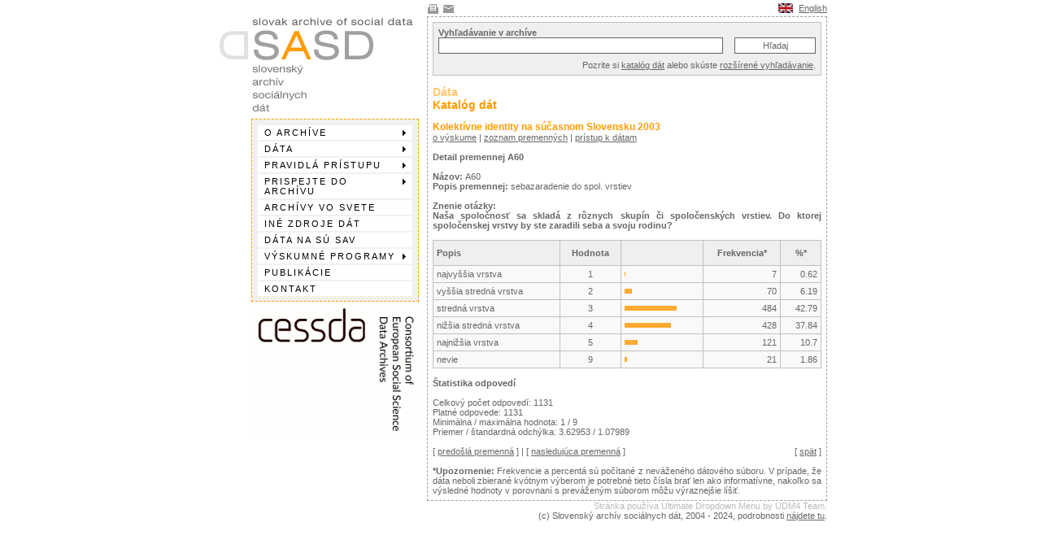

--- FILE ---
content_type: text/html
request_url: https://sasd.sav.sk/sk/data_katalog_freq.php?id=sasd_2003001&num=166
body_size: 2939
content:


<html>
<head>
<title>SASD</title>
<meta http-equiv="Content-Type" content="text/html; charset=windows-1250">

<link rel="stylesheet" href="../css/style.css" media="all" />
<link rel="stylesheet" type="text/css" media="print" href="../css/print.css" />

	<!-- ULTIMATE DROP DOWN MENU Version 4.2 by Brothercake -->
	<!-- http://www.udm4.com/ -->
	<script type="text/javascript" src="inc/udm-resources/udm-custom.js"></script>
	<script type="text/javascript" src="inc/udm-resources/udm-control.js"></script>
	<script type="text/javascript" src="inc/udm-resources/udm-style.js"></script>

</head>

<body>



<table class=top_block width=754 border="0" cellspacing="0" cellpadding="0" align="center">
  <tr> 
    <td align="right" valign="top" height="15" class="std"> 
      <table width="492" border="0" cellspacing="0" cellpadding="0">
        <tr>
          <td valign="middle">
		<a href="javascript:window.print();"><img src="i/printicon.gif" width="15" height="15" align="absmiddle" alt="Vytlačiť stránku." title="Vytlačiť stránku." border="0"></a>
		<a href="mailto:?body=Našiel som zaujímavú stránku na tejto adrese http://www.sasd.sk/data_uvod.php&subject=SASD"><img src="i/mailicon.gif" width="15" height="15" align="absmiddle" alt="Poslať odkaz na stránku emailom." title="Poslať odkaz na stránku emailom." border="0"></a></td>
          <td align="right" height="20" valign="middle"> 
            <table width="60" border="0" cellspacing="0" cellpadding="0">
              <tr>
                <td><a href="../en/" class="std_link"><img src="i/en_flag2.gif" width="18" height="12" border="0" align="middle" alt="English language"></a></td>
                <td align="right"><a href="../en/" class="std_link">English</a></td>
              </tr>
            </table>
            
          </td>
        </tr>
      </table>
      
    </td>
  </tr>
</table>
<table class="full_width_table" border="0" cellspacing="0" cellpadding="0" align="center">
  <tr> 

    <td class="left_block" valign="top"> 
            <table width="100" border="0" cellspacing="0" cellpadding="0">
        <tr>
          <td><a href="index.php"><img src="i/logo_sasd2.gif" width="252" height="126" border="0"></a></td>
        </tr>
        <tr>
          <td>
            <table width=100% border="0" cellspacing="0" cellpadding="0">
              <tr> 
                <td width=46></td>
                <td class="menu_block">

<!-- menu script -->
<script type="text/javascript" src="inc/udm-resources/udm-dom.js"></script>



<!-- keyboard navigation module -->
<script type="text/javascript" src="inc/udm-resources/udm-mod-keyboard.js"></script>


<!-- menu tree -->
<ul id="udm" class="udm">

<li><a href=o_archive.php>O archíve</a><ul>
<li><a href=data_archivny_poriadok.php>Archívny poriadok</a></li>
</ul>
</li>
<li><a href=data_uvod.php>Dáta</a><ul>
<li><a href=data_uvod.php>Ako sa orientovať v dátach</a></li>
<li><a href=data_katalog.php>Katalóg dát</a></li>
<li><a href=data_vyhladavanie.php>Vyhľadávanie</a></li>
<li><a href=data_vyhladavanie_ext.php?CaseDia=1>Rozšírené vyhľadávanie</a></li>
<li><a href=data_ine.php>Nereprezentatívne a iné výskumy</a></li>
</ul>
</li>
<li><a href=#>Pravidlá prístupu</a><ul>
<li><a href=pristup_kategorie.php>Kategórie archivovaných dát</a></li>
<li><a href=pristup_formular.php>Formulár pre prístup k dátam</a></li>
<li><a href=pristup_etika.php>Etický kódex Slovenského archívu sociálnych dát</a></li>
</ul>
</li>
<li><a href=archivy.php>Prispejte do archívu</a><ul>
<li><a href=prispejte_prispievatelia.php>Zoznam prispievateľov</a></li>
<li><a href=prispejte_dokumentacia.php>Potrebná dokumentácia</a></li>
<li><a href=prispejte_dohoda.php>Zmluva o poskytnutí dát</a></li>
</ul>
</li>
<li><a href=archivy.php>Archívy vo svete</a></li>
<li><a href=ine_zdroje.php>Iné zdroje dát</a></li>
<li><a href=sav.php>Dáta na SÚ SAV</a></li>
<li><a href=vyskumne_programy.php>Výskumné programy</a><ul>
<li><a href=vyskumne_programy.php>Prehľad</a></li>
<li><a href=vyskumne_programy_issp.php>K histórii a cieľom programu ISSP</a></li>
</ul>
</li>
<li><a href=publikacie.php>Publikácie</a></li>
<li><a href=kontakt.php>Kontakt</a></li>

</ul>


</td></tr></table>          </td>
        </tr>
        <tr>
          <td align=right><a href="https://cessda.net"><img src="i/cessda.gif" width="205" height="167" border="0"></a></td>
        </tr>
      </table>

      <br>
    </td>

    <td class="middle_block"><img src="i/nic.gif" width="10" height="10"></td>
    <td class="main_block" valign="top"> 

      <table class="search_box" width="100%" border="0" cellspacing="0" cellpadding="0">

      <form name="searcher" method="post" action="data_vyhladavanie.php">

        <tr> 
          <td class="search_block"><b><span class="std">Vyhľadávanie v 
            archíve</span></b><br>
            <table width="100%" border="0" cellspacing="0" cellpadding="0">
              <tr> 
                <td> 
                  <input type="text" name="srchstr" class="field_search" value="">
                </td>
                <td align="right"> 
                  <input type="submit" name="Submit2" value="Hľadaj" class="button_search">
                </td>
              </tr>
            </table>
            <table width="100%" border="0" cellspacing="0" cellpadding="0">
              <tr> 
                <td class="std" align="right" height="20" valign="bottom">Pozrite si <a href="data_katalog.php" class="std_link">katalóg dát</a> alebo 
                  skúste <a href="data_vyhladavanie_ext.php?CaseDia=1" class="std_link">rozšírené vyhľadávanie</a>.</td>
              </tr>
            </table>
          </td>
        </tr>
      </form>
      </table>

<br><span class=stdheader_weak>Dáta<br></span><span class=stdheader>Katalóg dát<br></span><br></span>
<span class=stdsubheader>Kolektívne identity na súčasnom Slovensku 2003</span><br><a href=data_katalog_abs.php?id=sasd_2003001 class=std_link>o výskume</a> | <a href=data_katalog_det.php?id=sasd_2003001 class=std_link>zoznam premenných</a> | <a href=pristup_formular.php?id=sasd_2003001 class=std_link>prístup k dátam</a><br><br><span class=stdstrong>Detail premennej A60</span><br><br><span class="std"><b>Názov: </b>A60<br><b>Popis premennej:</b> sebazaradenie do spol. vrstiev<br><br><b>Znenie otázky:</b><br><b>Naša spoločnosť sa skladá z rôznych skupín či spoločenských vrstiev. Do ktorej spoločenskej vrstvy by ste zaradili seba a svoju rodinu?</b><br><br><table align=center class=std bgcolor=c0c0c0 cellspacing=1 cellpadding=4 width=100%><tr bgcolor=efefef height=30><td><b>Popis</b></td><td align=center><b>Hodnota</b></td><td>&nbsp;</td><td align=center><b>Frekvencia*</b></td><td align=center><b>%*</b></td></tr><tr bgcolor=f9f9f9><td>najvyššia vrstva</td><td align=center>1</td><td><img src=i/orange.gif height=6 width=0.93></td><td align=right>7</td><td align=right>0.62</td></tr><tr bgcolor=f9f9f9><td>vyššia stredná vrstva</td><td align=center>2</td><td><img src=i/orange.gif height=6 width=9.28></td><td align=right>70</td><td align=right>6.19</td></tr><tr bgcolor=f9f9f9><td>stredná vrstva</td><td align=center>3</td><td><img src=i/orange.gif height=6 width=64.19></td><td align=right>484</td><td align=right>42.79</td></tr><tr bgcolor=f9f9f9><td>nižšia stredná vrstva</td><td align=center>4</td><td><img src=i/orange.gif height=6 width=56.76></td><td align=right>428</td><td align=right>37.84</td></tr><tr bgcolor=f9f9f9><td>najnižšia vrstva</td><td align=center>5</td><td><img src=i/orange.gif height=6 width=16.05></td><td align=right>121</td><td align=right>10.7</td></tr><tr bgcolor=f9f9f9><td>nevie</td><td align=center>9</td><td><img src=i/orange.gif height=6 width=2.79></td><td align=right>21</td><td align=right>1.86</td></tr></table></span><br><b>Štatistika odpovedí</b><br><br>Celkový počet odpovedí: 1131<br>Platné odpovede: 1131<br>Minimálna / maximálna hodnota: 1 / 9<br>Priemer / štandardná odchýlka: 3.62953 / 1.07989<br><br></ul><table align=center class=std cellspacing=0 cellpadding=0 width=100%><tr><td>[ <a href=data_katalog_freq.php?id=sasd_2003001&num=165 class=std_link>predošlá premenná</a> ] | [ <a href=data_katalog_freq.php?id=sasd_2003001&num=167 class=std_link>nasledujúca premenná</a> ]</td><td align=right>[ <a href=javascript:history.go(-1) class=std_link>spät</a> ]</td></tr></table>
<br><b>*Upozornenie:</b> Frekvencie a percentá sú počítané z neváženého dátového súboru. V prípade, že dáta neboli zbierané kvótnym výberom je potrebné tieto čísla brať len ako informatívne, nakoľko sa výsledné hodnoty v porovnaní s preváženým súborom môžu výraznejšie líšiť.    </td>
  </tr>
</table>

<table class=full_width_table border="0" cellspacing="0" cellpadding="0" align="center">
  <tr> 
    <td align="right" valign="top" height="15" class="std"> 
      <table width="492" border="0" cellspacing="0" cellpadding="0">
        <tr> 
          <td valign="middle">&nbsp; </td>
          <td align="right" height="20" valign="middle" class="std"><span style="color:#BBB">Stránka používa Ultimate Dropdown Menu by UDM4 Team.</span><br>(c) Slovenský 
            archív sociálnych dát, 2004 - 2024, podrobnosti <a href=_zhrnutie.php class=std_link>nájdete tu</a>.</td>
        </tr>
      </table>
    </td>
  </tr>
</table>


<script
  src="https://cdn.telemetrydeck.com/websdk/telemetrydeck.min.js"
  data-app-id="2F8A7373-540A-4408-8BA1-FDA747E3CC00"
></script>


</body>
</html>


--- FILE ---
content_type: text/css
request_url: https://sasd.sav.sk/css/style.css
body_size: 968
content:

body { 	MARGIN-TOP: 0px;  }

.std { FONT-SIZE: 11px; COLOR: #666666; FONT-FAMILY: Arial, Helvetica, sans-serif ;}
.stdJ { FONT-SIZE: 11px; COLOR: #666666; FONT-FAMILY: Arial, Helvetica, sans-serif ; text-align: justify;}

.std_txt { FONT-SIZE: 13px; COLOR: #666666; FONT-FAMILY: Arial, Helvetica, sans-serif ; text-align: justify; }

.std_orange { FONT-SIZE: 11px; COLOR: #FF9C00; FONT-FAMILY: Arial, Helvetica, sans-serif ;}

.stdheader { FONT-SIZE: 14px; COLOR: #FF9C00; FONT-FAMILY: Arial, Helvetica, sans-serif ; ; font-weight: bold}

.stdheader_weak { FONT-SIZE: 14px; COLOR: #FFC76F; FONT-FAMILY: Arial, Helvetica, sans-serif ; ; font-weight: bold}
.stdheader_superweak { FONT-SIZE: 14px; COLOR: #FFDAA0; FONT-FAMILY: Arial, Helvetica, sans-serif ; ; font-weight: bold}

.std_link { FONT-SIZE: 11px; COLOR: #666666; FONT-FAMILY: Arial, Helvetica, sans-serif ; text-decoration: underline; }
.std_link_bold { FONT-SIZE: 11px; COLOR: #666666; FONT-FAMILY: Arial, Helvetica, sans-serif ; text-decoration: underline;  font-weight: bold}

A.std_link:hover { color: #FF9C00; TEXT-DECORATION: none; }
A.std_link_bold:hover { color: #FF9C00; TEXT-DECORATION: none; }


.email_hlaska {

	BORDER: #FF9C00 2px dashed; 
	PADDING: 22px; 

	MARGIN: 0px; 
	COLOR: #000; 

        FONT-SIZE: 20px; COLOR: #666666; FONT-FAMILY: Arial, Helvetica, sans-serif; text-align: justify;

	BACKGROUND-COLOR: #efefef;
}

.main_block {

	BORDER-RIGHT: #A0A0A0 1px dashed; 
	BORDER-LEFT: #A0A0A0 1px dashed; 
	BORDER-TOP: #A0A0A0 1px dashed; 
	BORDER-BOTTOM: #A0A0A0 1px dashed; 


	PADDING-RIGHT: 6px; 
	PADDING-LEFT: 6px; 
	PADDING-BOTTOM: 6px; 
	PADDING-TOP: 6px; 

	MARGIN: 0px; 
	COLOR: #000; 

        FONT-SIZE: 11px; COLOR: 666666; FONT-FAMILY: Arial, Helvetica, sans-serif; text-align: justify;

	BACKGROUND-COLOR: #fff;

	width: 490px;

}

.left_block {

	width: 252px;
}


.middle_block {

	width: 10px;
}


.menu_block {

	BORDER-RIGHT: #FF9C00 1px dashed; 
	BORDER-LEFT: #FF9C00 1px dashed; 
	BORDER-TOP: #FF9C00 1px dashed; 
	BORDER-BOTTOM: #FF9C00 1px dashed; 

	PADDING-RIGHT: 0px; 
	PADDING-LEFT: 0px; 
	PADDING-BOTTOM: 0px; 
	PADDING-TOP: 0px; 

	MARGIN-RIGHT: 0px; 
	MARGIN-LEFT: 0px; 
	MARGIN-BOTTOM: 0px; 
	MARGIN-TOP: 0px; 

	COLOR: #000; 

        FONT-SIZE: 11px; COLOR: 666666; 
	FONT-FAMILY: Arial, Helvetica, sans-serif; text-align: justify;


	background-color:#f1f1f1;

}

.search_block {

	BORDER-RIGHT: #c0c0c0 1px solid; 
	BORDER-LEFT: #c0c0c0 1px solid; 
	BORDER-TOP: #c0c0c0 1px solid; 
	BORDER-BOTTOM: #c0c0c0 1px solid; 


	PADDING-RIGHT: 6px; 
	PADDING-LEFT: 6px; 
	PADDING-BOTTOM: 6px; 
	PADDING-TOP: 6px; 

	MARGIN: 0px; 
	COLOR: #000; 

        FONT-SIZE: 11px; COLOR: 666666; FONT-FAMILY: Arial, Helvetica, sans-serif; text-align: justify;

	BACKGROUND-COLOR: #efefef

}


.field_search, .field_search_short, .field_year {
	BORDER-RIGHT: #666666 1px solid; 
	BORDER-LEFT: #666666 1px solid; 
	BORDER-TOP: #666666 1px solid; 
	BORDER-BOTTOM: #666666 1px solid; 

	PADDING-RIGHT: 2px; PADDING-TOP: 1px; 
	PADDING-LEFT: 2px; PADDING-BOTTOM: 1px; 
	MARGIN: 0px; 

	height: 20px;
	width: 350px;

        FONT-SIZE: 11px; COLOR: #666666; FONT-FAMILY: Arial, Helvetica, sans-serif ;

	BACKGROUND-COLOR: #ffffff
}

.field_search_short {

	width: 234px;

}

.field_year {

	width: 100px;

}

.button_search {
	BORDER-RIGHT: #666666 1px solid; 
	BORDER-LEFT: #666666 1px solid; 
	BORDER-TOP: #666666 1px solid; 
	BORDER-BOTTOM: #666666 1px solid; 

	PADDING-RIGHT: 2px; PADDING-TOP: 1px; 
	PADDING-LEFT: 2px; PADDING-BOTTOM: 1px; 
	MARGIN: 0px; 

	height: 20px;
	width: 100px;

        FONT-SIZE: 11px; COLOR: #666666; FONT-FAMILY: Arial, Helvetica, sans-serif ;

	BACKGROUND-COLOR: #ffffff
}

#udm {
	padding:0.5em;

}

.stdsubheader { FONT-SIZE: 12px; COLOR: #FF9C00; FONT-FAMILY: Arial, Helvetica, sans-serif; font-weight: bold }


.orange_list { 
	color: FF9C00; 
	margin-top:10px; 
	margin-left: 30px;

        padding-left: 0px;

	padding-bottom: 0px;
        margin-bottom:0px;
}

.orange_list_element { 

	color: FF9C00; 	
	padding-bottom: 3px;

}


.full_width_table  {

	width: 754px;

}

.stdstrong { font-weight: bold}

.mark_pen { BACKGROUND-COLOR: #FFDAA0;}

.form_textfield_long {
	BORDER-RIGHT: #666666 1px solid; 
	BORDER-LEFT: #666666 1px solid; 
	BORDER-TOP: #666666 1px solid; 
	BORDER-BOTTOM: #666666 1px solid; 

	PADDING-RIGHT: 2px; PADDING-TOP: 1px; 
	PADDING-LEFT: 2px; PADDING-BOTTOM: 1px; 
	MARGIN: 0px; 

	height: 18px;
	width: 100%;

        FONT-SIZE: 11px; COLOR: #666666; FONT-FAMILY: Arial, Helvetica, sans-serif ;

	BACKGROUND-COLOR: #ffffff
}

.form_textfield_combo {
	BORDER-RIGHT: #666666 1px solid; 
	BORDER-LEFT: #666666 1px solid; 
	BORDER-TOP: #666666 1px solid; 
	BORDER-BOTTOM: #666666 1px solid; 

	PADDING-RIGHT: 0px; PADDING-TOP: 0px; 
	PADDING-LEFT: 0px; PADDING-BOTTOM: 0px; 
	MARGIN: 0px; 

	height: 20px;
	width: 100%;

        FONT-SIZE: 11px; COLOR: #666666; FONT-FAMILY: Arial, Helvetica, sans-serif ;

	BACKGROUND-COLOR: #ffffff
}

.form_textfield {
	BORDER-RIGHT: #666666 1px solid; 
	BORDER-LEFT: #666666 1px solid; 
	BORDER-TOP: #666666 1px solid; 
	BORDER-BOTTOM: #666666 1px solid; 

	PADDING-RIGHT: 2px; PADDING-TOP: 1px; 
	PADDING-LEFT: 2px; PADDING-BOTTOM: 1px; 
	MARGIN: 0px; 

	height: 20px;
	width: 150px;

        FONT-SIZE: 11px; COLOR: #666666; FONT-FAMILY: Arial, Helvetica, sans-serif ;

	BACKGROUND-COLOR: #ffffff
}


--- FILE ---
content_type: text/css
request_url: https://sasd.sav.sk/css/print.css
body_size: 176
content:
.left_block {

        display: none;

}


.middle_block {

        display: none;
}


.main_block {

	COLOR: 000000;	
	width: auto; 


}


.full_width_table  {

	width: 100%;

}

.top_block {

        display: none;
}

.search_box {

        display: none;
}

.std {

        COLOR: #000000;
}

.std_txt {

        COLOR: #000000;
}


.std_link {

        COLOR: #000000;
}


--- FILE ---
content_type: application/javascript
request_url: https://sasd.sav.sk/sk/inc/udm-resources/udm-custom.js
body_size: 2680
content:
// UDMv4.2 //
/***************************************************************/
var um=new Object;um.menuClasses=[],um.itemClasses=[],um.menuCode=[];
/***************************************************************\

  ULTIMATE DROP DOWN MENU Version 4.2 by Brothercake
  http://www.udm4.com/
  
  This script may not be used or distributed without license

\***************************************************************/


/***************************************************************\
 * CORE CONFIGURATION
\***************************************************************/


//path to images folder 
um.baseSRC = "inc/udm-resources/";


//navbar orientation
um.orientation = [
	"vertical",	// alignment ["vertical"|"horizontal"|"popup"]
	"left",		// h align ["left"|"right"]
	"top",		// v align ["top"|"bottom"]
	"relative",	// positioning ["relative"|"absolute"|"fixed"|"allfixed"]
	"0.5em",	// x position ["em"|"px"|"pt"|"0"]
	"0.5em",	// y position ["em"|"px"|"pt"|"0"]
	"1000",		// z order ["0" to "10000"] (menu takes 20000 headroom)
	];
	

//navbar list output
um.list = [
	"flexible",	// horizontal overflow ["rigid"|"flexible"]
	"yes",		// show menus to IE-based screenreaders ["yes"|"no"]
	"yes",		// hide static menus for netscape 4 ["yes"|"no"]
	];


//menu behaviors	
um.behaviors = [
	"200",		// open timer ["milliseconds"|"0"]
	"500",		// close timer ["milliseconds"|"0"|"never"]
	"yes",		// reposition menus to stay inside the viewport ["yes"|"no"]
	"default",	// manage windowed controls for win/ie ["default","hide","iframe","none"]
	];


//reset behaviors
um.reset = [
	"yes",		// reset from document mouse click ["yes"|"no"]
	"yes",		// reset from window resize ["yes"|"no"]
	"yes",		// reset from text resize ["yes"|"no"]
	];


//horizontal continuation strip
um.hstrip = [
	"none",		// background ["color"|"#hex"|"rgb()"|"image.gif"|"none"]
	"yes",		// copy navbar item margin-right to margin-bottom ["yes"|"no"]
	];
	
	
/***************************************************************\
 * MODULE SETTING
\***************************************************************/


//keyboard navigation
um.keys = [
	"38",		// up ["n"] ["38" = up arrow key]
	"39",		// right ["n"] ["39" = right arrow key]
	"40",		// down ["n"] ["40" = down arrow key]
	"37",		// left ["n"] ["37" = left arrow key]
	"123",		// hotkey ["n"] ["123" = F12]
	"none",		// hotkey modifier ["none"|"shiftKey"|"ctrlKey"|"altKey"]
	"27",		// escape ["n"|"none"] ["27" = Esc]
	"document.links[0]", // exit focus [expression]
	];


/***************************************************************\
 * NAVBAR DEFAULT STYLES
\***************************************************************/


//styles which apply to the navbar
um.navbar = [
	"-5",		// nav -> menu x-offset (+-)["n" pixels]
	"-5",	// nav -> menu y-offset (+-)["n" pixels]
	"192px",	// width ["em"|"px"|"pt"] (vertical navbar only - horizontal navbar items have "auto" width) ("%" doesn't work right) 
	];


//styles which apply to each navbar item
um.items = [
	"0",		// margin between items ["n" pixels]
	"1",		// border size ["n" pixels] (single value only)
	"separate",	// border collapse ["collapse"|"separate"] (only applies when margin = "0"]
	"#f1f1f1",// border colors ["color"|"#hex"|"rgb()"] (single, double or four values)
	"solid",	// border styles ["solid"|"double"|"dotted"|"dashed"|"groove"|"ridge"|"inset"|"outset"] (single, double or four values; don't use "none" - set border size to "0" if you don't want borders)
	"#999",// hover/focus border colors ["color"|"#hex"|"rgb()"] (single, double or four values)
	"solid",	// hover/focus border styles ["solid"|"double"|"dotted"|"dashed"|"groove"|"ridge"|"inset"|"outset"] (single, double or four values; don't use "none")
	"#f1f1f1",// visited border colors ["color"|"#hex"|"rgb()"] (single, double or four values)
	"solid dashed solid solid",// visited border styles ["solid"|"double"|"dotted"|"dashed"|"groove"|"ridge"|"inset"|"outset"] (single, double or four values; don't use "none")
	"8",		// left/right padding ["n" pixels] (single value only)
	"3",		// top/bottom padding ["n" pixels] (single value only)
	"#ffffff",// background ["color"|"#hex"|"rgb()"|"image.gif"]
	"#ccc",// hover/focus background ["color"|"#hex"|"rgb()"|"image.gif"]
	"#ffffff",// visited background ["color"|"#hex"|"rgb()"|"image.gif"]
	"11px",		// font size ["em"|"px"|"pt"|"%"]
	"arial,verdana,sans-serif",// font family ["font1,font2,font3"] (always end with a generic family)
	"normal",		// font weight ["normal"|"bold"]
	"none",		// text decoration ["none"|"underline"|"overline"|"line-through"]
	"left",		// text-align ["left"|"right"|"center"]
	"#000",	// color ["color"|"#hex"|"rgb()"]
	"#000",	// hover/focus color ["color"|"#hex"|"rgb()"]
	"#000",	// visited color ["color"|"#hex"|"rgb()"]
	"normal",	// font-style ["normal"|"italic"|"oblique"]
	"normal",	// hover/focus font-style ["normal"|"italic"|"oblique"]
	"normal",	// visited font-style ["normal"|"italic"|"oblique"]
	"text-transform: uppercase; letter-spacing: 1.5pt;",// additional link CSS (careful!)
	"",// additional hover/focus CSS (careful!)
	"",// additional visited CSS (careful!)
	"right-msdn.gif",// menu indicator character/image ["x"|"image.gif"|"none"] (images are a non-tiled CSS background v-aligned in the middle of the region set by the clipping width)
	"right-msdn.gif",// menu indicator rollover character/image ["x"|"image.gif"|"none"] (must be same type)
	"4",		// clipping width of indicator image ["n" pixels] (image only - not used with character)
	"..",		// alt text of indicator image ["x"] (image only)
	];


/***************************************************************\
 * MENU DEFAULT STYLES
\***************************************************************/

//styles which apply to each menu
um.menus = [
	"-7",		// menu -> menu x-offset (+-)["n" pixels] // "-16"
	"-7",	// menu -> menu y-offset (+-)["n" pixels]
	"1",		// border size ["n" pixels] (single value only) 
	"#999",// border colors ["color"|"#hex"|"rgb()"] (single, double or four values)
	"solid",	// border styles ["solid"|"double"|"dotted"|"dashed"|"groove"|"ridge"|"inset"|"outset"] (single, double or four values; don't use "none" - set border size to "0" if you don't want borders)
	"278px",	// width ["em"|"px"|"pt"]
	"2",		// padding ["n" pixels] (single value only) 
	"#f1f1f1",	// background ["color"|"#hex"|"rgb()"|"image.gif"]
	"",		// additional menu CSS (careful!) (you can use a transition here but *not* a static filter)
	"#aaa",// shadow background ["color"|"#hex"|"rgb()"|"image.gif"|"none"]
	"2px",		// shadow offset (+-) ["em"|"px"|"pt"|"%"|"0"]
	"-moz-opacity:0.7;-khtml-opacity:0.7;filter:progid:DXImageTransform.Microsoft.Shadow(color=#999999,direction=135,strength=4);",// additional shadow layer CSS (if you use a Shadow filter here, win/ie5.5+ will do that *instead* of default shadow)
	];


//styles which apply to each menu item
um.menuItems = [
	"0",		// margin around items ["n" pixels] (margins are like cellspacing)
	"1",		// border size ["n" pixels] (single value only)
	"separate",	// border collapse ["collapse"|"separate"] (only applies when margin = "0")
	"#f1f1f1",	// border colors ["color"|"#hex"|"rgb()"] (single, double or four values)
	"solid",	// border styles ["solid"|"double"|"dotted"|"dashed"|"groove"|"ridge"|"inset"|"outset"] (single, double or four values; don't use "none" - set border size to "0" if you don't want borders)
	"#999",		// hover/focus border colors ["color"|"#hex"|"rgb()"] (single, double or four values)
	"solid",	// hover/focus border styles ["solid"|"double"|"dotted"|"dashed"|"groove"|"ridge"|"inset"|"outset"] (single, double or four values; don't use "none")
	"#f1f1f1",	// visited border colors ["color"|"#hex"|"rgb()"] (single, double or four values)
	"solid",	// visited border styles ["solid"|"double"|"dotted"|"dashed"|"groove"|"ridge"|"inset"|"outset"] (single, double or four values; don't use "none")
	"7",		// left/right padding ["n" pixels] (single value only) 
	"2",		// top/bottom padding ["n" pixels] (single value only) 
	"#f1f1f1",	// background ["color"|"#hex"|"rgb()"|"image.gif"]
	"#ccc",	// hover/focus background ["color"|"#hex"|"rgb()"|"image.gif"]
	"#f1f1f1",	// visited background ["color"|"#hex"|"rgb()"|"image.gif"]
	"11px",		// font size ["em"|"px"|"pt"|"%"]
	"arial, verdana,sans-serif",// font family ["font1,font2,font3"] (always end with a generic family)
	"normal",	// font weight ["normal"|"bold"]
	"none",		// text decoration ["none"|"underline"|"overline"|"line-through"]
	"left",		// text-align ["left"|"right"|"center"]
	"#000",		// color ["color"|"#hex"|"rgb()"]
	"#000",		// hover/focus color ["color"|"#hex"|"rgb()"]
	"#000",		// visited color ["color"|"#hex"|"rgb()"]
	"normal",	// font-style ["normal"|"italic"|"oblique"]
	"normal",	// hover/focus font-style ["normal"|"italic"|"oblique"]
	"normal",	// visited font-style ["normal"|"italic"|"oblique"]
	"",		// additional link CSS (careful!)
	"",		// additional hover/focus CSS (careful!)
	"",		// additional visited CSS (careful!)
	"right-msdn.gif",		// submenu indicator character/image ["x"|"image.gif"|"none"] (images are a non-tiled CSS background v-aligned in the middle of the region set by the clipping width)
	"right-msdn.gif",		// submenu indicator rollover character/image ["x"|"image.gif"|"none"] (must be the same type)
	"4",		// clipping width of indicator image ["n" pixels] (image only - not used with character)
	"..",		// alt text of indicator image ["x"] (image only)
	];


/***************************************************************\
 * MENU CLASSES
\***************************************************************/


//classes which apply to menus [optional]
um.menuClasses["orangeMenu"] = [
	"#fdcb95 #a97742 #a97742 #fdcb95",// border colors ["color"|"#hex"|"rgb()"]
	"solid",	// border styles ["solid"|"double"|"dotted"|"dashed"|"groove"|"ridge"|"inset"|"outset"] (single, double or four values; don't use "none" - set default border size to "0" if you don't want borders)
	"8em",		// width ["em"|"px"|"pt"]
	"#fec",		// background ["color"|"#hex"|"rgb()"|"image.gif"]
	"",		// additional menu CSS (careful!) (you can use a transition here but *not* a static filter)
	"orangeshadow.png",// shadow background ["color"|"#hex"|"rgb()"|"image.gif"|"none"] (this won't show up at all if default shadow is "none", so if that's what you want, set default shadow to "transparent" or default offset to "0")
	"2px",		// shadow offset (+-) ["em"|"px"|"pt"|"%"|"0"]
	"filter:progid:DXImageTransform.Microsoft.Shadow(color=#ddbbaa,direction=135,strength=2);", // additional shadow layer CSS (if you use a Shadow filter here, win/ie5.5+ will do that *instead* of default shadow)
	];


//classes which apply to menu items [optional]
um.itemClasses["orangeMenuItem"] = [
	"#fec",		// border colors ["color"|"#hex"|"rgb()"] (single, double or four values)
	"solid",	// border styles ["solid"|"double"|"dotted"|"dashed"|"groove"|"ridge"|"inset"|"outset"] (single, double or four values; don't use "none" - set default border size to "0" if you don't want borders)
	"#edbb85",	// hover/focus border colors ["color"|"#hex"|"rgb()"] (single, double or four values)
	"solid",	// hover/focus border styles ["solid"|"double"|"dotted"|"dashed"|"groove"|"ridge"|"inset"|"outset"] (single, double or four values; don't use "none")
	"#fec",		// visited border colors ["color"|"#hex"|"rgb()"] (single, double or four values)
	"solid",	// visited border styles ["solid"|"double"|"dotted"|"dashed"|"groove"|"ridge"|"inset"|"outset"] (single, double or four values; don't use "none")
	"#fec",		// background ["color"|"#hex"|"rgb()"|"image.gif"]
	"#f8fbd0",	// hover/focus background ["color"|"#hex"|"rgb()"|"image.gif"]
	"#fec",		// visited background ["color"|"#hex"|"rgb()"|"image.gif"]
	"70%",		// font size ["em"|"px"|"pt"|"%"]
	"tahoma,sans-serif",// font family ["font1,font2,font3"] (always end with a generic family)
	"normal",	// font weight ["normal"|"bold"]
	"none",		// text decoration ["none"|"underline"|"overline"|"line-through"]
	"left",		// text-align ["left"|"right"|"center"]
	"#803090",	// color ["color"|"#hex"|"rgb()"]
	"#5656bd",	// hover/focus color ["color"|"#hex"|"rgb()"]
	"#803090",	// visited color ["color"|"#hex"|"rgb()"]
	"normal",	// font-style ["normal"|"italic"|"oblique"]
	"normal",	// hover/focus font-style ["normal"|"italic"|"oblique"]
	"normal",	// visited font-style ["normal"|"italic"|"oblique"]
	"",		// additional link CSS (careful!)
	"",		// additional hover/focus CSS (careful!)
	"",		// additional visited CSS (careful!)
	"right-purple.gif",// submenu indicator character/image ["x"|"image.gif"|"none"] (must be the same type as default submenu indicator)
	"right-blue.gif",// submenu indicator rollover character/image ["x"|"image.gif"|"none"] (must be the same type)
	"..",		// alt text of indicator image  ["x"] (image only)
	];


/***************************************************************\
 * DYNAMIC MENUS
\***************************************************************/



	
	
/***************************************************************\
\***************************************************************/



--- FILE ---
content_type: application/javascript
request_url: https://sasd.sav.sk/sk/inc/udm-resources/udm-style.js
body_size: 4001
content:
// UDMv4.6 //
///////////////////////////////////////////////////////////////////
//                                                               //
//  ULTIMATE DROP DOWN MENU Version 4.6 by Brothercake          //
//  http://www.udm4.com/                                         //
//                                                               //
//  This script may not be used or distributed without license   //
//                                                               //
///////////////////////////////////////////////////////////////////
if(um.b){um.bk=function(udmP){return (/(gif|png|mng|jpg|jpeg|jpe|bmp)/i.test(udmP))?'background-image:url('+um.baseSRC+udmP+');':(udmP=='none')?'':um.t[33]+'background-color:'+udmP+';';};um.t=['margin-left:','padding-top:','@media screen,projection{','margin-top:0;','padding-left:','border-width:','border-color:','border-style:','margin-left:0;','display:none;','margin-right:','text-decoration:','position:absolute;','margin-bottom:','visibility:hidden;','cursor:default !important;','position:static;','display:block;','@media Screen,Projection{','position:relative;','* html .udm ul ',' a:hover .udmA',' a:focus .udmA',' a:visited .udmA','',' a:visited:hover',' a.nohref:focus',' a.nohref:hover','width:auto;height:auto;','cursor:pointer !important;','background-repeat:no-repeat;background-position:','',' a.nohref .udmA','background-image:none;','* html .udm li a',' a.udmR:visited',' a.udmR .udmA',' a.udmY:visited',' a.udmY .udmA','display:block;visibility:visible;height:0;','overflow:scroll;','overflow:visible;'];var j=0;um.r=[];um.ad=(um.a)?'left':'right';um.dra=(um.dir=='right');um.r[j++]='.udm,.udm li,.udm ul{margin:0;padding:0;list-style-type:none;}';if(um.dra){if(um.h&&um.rp){um.r[j++]='* html .udm{left:100%;left:expression(this.offsetWidth);left/**/:0 !important;}';}um.r[j++]='.udm,.udm li,.udm ul{unicode-bidi:bidi-override;direction:ltr;}';um.r[j++]='.udm a *,.udm a {unicode-bidi/**/:bidi-override;direction/**/:rtl;}';}um.na=(um.h)?'left':um.e[1];um.txl=(um.h)?'left':um.e[35];um.r[j++]='.udm{position:'+um.e[3]+';'+um.na+':0;'+um.e[2]+':0;z-index:'+(um.e[6]+19000)+';width:'+um.e[16]+';'+um.t[15]+'border:none;text-align:left;}';if(um.e[3]=='fixed'){um.r[j++]='* html .udm{'+um.t[12]+'}';um.r[j++]='ul[id="udm"]{'+um.t[12]+'}';um.r[j++]='ul/**/[id="udm"]{position:fixed;}';}if(um.h){um.hfl=(um.hstrip[0]=='none')?'none':um.dir;um.r[j++]='.udm{'+um.bk(um.hstrip[0])+'float:'+um.hfl+';width:100%;}';if(um.hstrip[0]!='none'){um.r[j++]='ul[class="udm"]{float:none;}';um.r[j++]='ul/**/[class="udm"]{float:'+um.dir+';}';um.r[j++]='.udm{margin-'+um.e[2]+':0;'+um.e[2]+':'+um.e[5]+';}';um.r[j++]=um.t[2]+'.udm{margin-'+um.e[2]+':'+um.e[5]+';'+um.e[2]+':0}}';}else{um.r[j++]=um.t[2]+'.udm{float:'+um.dir+';}}';if(um.rp){um.r[j++]='.udm{padding-'+um.e[2]+':'+um.e[5]+';}';}else{um.r[j++]='.udm{margin-'+um.e[2]+':'+um.e[5]+';}';}}if(um.dra){um.r[j++]='.udm>li:first-child{margin-right:'+um.e[4].replace('-','')+';}';}else{um.r[j++]='.udm>li:first-child{'+um.t[0]+um.e[4]+';}';}um.r[j++]=um.t[18]+'.udm>li:first-child{'+um.t[8]+'margin-right:0;}}';um.r[j++]='.udm li{left:'+um.e[4]+';}';um.r[j++]=um.t[2]+'.udm li{'+um.t[19]+'}}';um.r[j++]='.udm ul li{left:0;}';um.r[j++]=':root ul[class^="udm"] li{left:0;'+um.t[16]+'}';um.r[j++]=um.t[18]+':root ul[class^="udm"] li{left:'+um.e[4]+';'+um.t[19]+'}}';um.r[j++]=um.t[18]+'.udm/**/[class="udm"]:not([class="xxx"]) ul li{'+um.t[19]+'left:0;}}';um.r[j++]='.udm li{'+um.t[17]+'width:auto;float:'+um.dir+';}';um.r[j++]='.udm li a{'+um.t[16]+um.t[17]+'float:'+um.dir+';white-space:nowrap;}';um.r[j++]=um.t[2]+'.udm l\\i a{'+um.t[19]+'float:none;}}';um.r[j++]='ul[class^="udm"] li a{'+um.t[19]+'float:none;}';um.r[j++]=um.t[2]+um.t[34]+'{'+um.t[19]+'float:none;}}';if(um.dra){um.r[j++]=um.t[2]+um.t[34]+'{'+um.t[16]+'}}';um.r[j++]='ul[class$="udm"].udm li a{'+um.t[16]+'}';um.r[j++]='ul[class$="udm"].udm:not([class="xxx"]) li a{'+um.t[19]+'}';um.r[j++]='@media all and (min-width:0px){ul[class$="udm"].udm li a{'+um.t[19]+'}}';}um.r[j++]='.udm ul li a{'+um.t[19]+'float:none !important;white-space:normal;}';if(um.nc){um.r[j++]='.udm li a{'+um.t[0]+'-'+um.e[18]+'px;}';um.r[j++]=um.t[18]+'.udm li{'+um.t[0]+'-'+um.e[18]+'px !important;}}';um.r[j++]=um.t[18]+'.udm li a{'+um.t[8]+'}}';um.r[j++]='ul[class^="udm"] li:not(:first-child){'+um.t[0]+'-'+um.e[18]+'px;}';um.r[j++]='.udm ul li{'+um.t[0]+'0 !important;}';um.r[j++]='ul[class^="udm"]:not([class="xxx"]) ul li{'+um.t[0]+'0 !important;}';}else{um.r[j++]='.udm li,.udm li:first-child{'+um.t[10]+um.e[17]+'px;}';um.r[j++]='.udm ul li{'+um.t[8]+um.t[10]+'0;}';if(um.hstrip[1]=='yes'){um.r[j++]='.udm li a{'+um.t[13]+um.e[17]+'px;}';um.r[j++]='.udm ul li a{'+um.t[13]+'0;}';um.r[j++]='ul[class^="udm"]:not([class="xxx"]) li a{'+um.t[13]+'0;}';um.r[j++]='ul[class^="udm"]:not([class="xxx"]) li{'+um.t[13]+um.e[17]+'px;}';um.r[j++]='ul[class^="udm"]:not([class="xxx"]) ul li{'+um.t[13]+'0;}';}}}else{if(um.rp){um.r[j++]='.udm{'+um.t[16]+'padding-'+um.e[1]+':'+um.e[4]+';padding-'+um.e[2]+':'+um.e[5]+';}';}else{um.r[j++]='.udm{margin-'+um.e[1]+':'+um.e[4]+';margin-'+um.e[2]+':'+um.e[5]+';}';}um.ps=(um.p)?'absolute':'static';um.r[j++]='.udm li{'+um.t[17]+'width:'+um.e[16]+';position:'+um.ps+';}';um.ps=(um.p)?'static':'relative';um.r[j++]=um.t[18]+':root .udm/**/[class="udm"] li{position:'+um.ps+';}}';um.r[j++]=um.t[18]+':root .udm/**/[class="udm"] ul li{'+um.t[19]+'}}';um.r[j++]='.udm li a{'+um.t[19]+um.t[17]+'}';if(um.nc){um.r[j++]='.udm a{margin-top:-'+um.e[18]+'px;}';}else{um.r[j++]='.udm li{'+um.t[13]+um.e[17]+'px;}';um.r[j++]='.udm ul li{'+um.t[13]+'0;}';}}um.r[j++]='.udm ul a{margin:0;}';if(um.mc){um.r[j++]='.udm ul li{margin-top:-'+um.e[62]+'px;}';um.r[j++]='.udm ul li:first-child{margin-top:0px;}';}else{um.r[j++]='.udm ul li{'+um.t[13]+um.e[61]+'px !important;}';um.r[j++]='.udm ul li:first-child{margin-top:'+um.e[61]+'px;}';um.r[j++]='.udm ul a{margin-top:0;margin-right:'+um.e[61]+'px !important;margin-bottom:0;'+um.t[0]+um.e[61]+'px !important;}';}um.r[j++]='.udm ul{'+um.bk(um.e[56])+um.t[15]+'width:'+um.e[54]+';height:auto;'+um.t[5]+um.e[51]+'px;'+um.t[6]+um.e[52]+';'+um.t[7]+um.e[53]+';'+um.t[12]+'z-index:'+(um.e[6]+19100)+';padding:'+um.e[55]+'px;'+um.e[57]+'}';um.r[j++]='.udm ul li{'+um.t[15]+'width:100%;'+um.t[16]+'float:none;}';if(!(um.mc)&&um.e[61]>0&&!um.a){um.r[j++]='ul[class^="udm"].udm ul{padding-bottom:'+(um.e[55]+um.e[61])+'px;}';um.r[j++]='ul[class^="udm"].udm:not([class="xxx"]) ul{padding-bottom:'+um.e[55]+'px;}';um.r[j++]='@media all and (min-width:0px){ul[class^="udm"].udm ul{padding-bottom:'+um.e[55]+'px;}}';}um.r[j++]='.udm ul{'+um.t[9]+um.t[14]+'}';um.r[j++]='html/**/[xmlns] .udm u\\l{'+um.t[39]+um.t[40]+'left:-10000px;}';um.r[j++]=um.t[2]+um.t[20]+'{'+um.t[39]+um.t[40]+'top:-10000px;}}';um.r[j++]='ul.udm/**/[class^="udm"] u\\l{'+um.t[39]+um.t[41]+'left:-1000em;}';if(um.dir=='right'){um.r[j++]='ul.udm[class$="udm"] ul{top:-1000em;left:0;}';um.r[j++]='ul.udm[class$="udm"]:not([class="xxx"]) ul{top:0;left:-1000em;}';}if(um.e[45]!='none'||um.e[89]!='none'){um.r[j++]='.udm a .udmA{visibility:hidden;margin:0 '+um.e[26]+'px;'+um.t[17]+um.t[29]+um.t[12]+um.ad+':0;top:0;text-align:'+um.ad+';border:none;cursor:inherit !important;}';um.r[j++]='.udm a .udmA img{display:block;}';um.r[j++]='.udm ul a .udmA{margin:0 '+um.e[70]+'px;}';if(um.a){um.r[j++]='* html .udm '+((um.h)?'ul ':'')+'a{height:1%;}';um.r[j++]='ul[class$="udm"].udm '+((um.h)?'ul ':'')+'a{height:1%;}';if(um.h&&um.dir!='right'){um.r[j++]='* html .udm a/**/ {width:expression("auto",this.runtimeStyle.width=(!document.compatMode||compatMode=="BackCompat")?"100%":(this.parentNode.offsetWidth-(isNaN(parseInt(this.currentStyle.marginRight))?0:parseInt(this.currentStyle.marginRight))-(isNaN(parseInt(this.currentStyle.marginLeft))?0:parseInt(this.currentStyle.marginLeft))-(isNaN(parseInt(this.currentStyle.paddingRight))?0:parseInt(this.currentStyle.paddingRight))-(isNaN(parseInt(this.currentStyle.paddingLeft))?0:parseInt(this.currentStyle.paddingLeft))-(isNaN(parseInt(this.currentStyle.borderRightWidth))?0:parseInt(this.currentStyle.borderRightWidth))-(isNaN(parseInt(this.currentStyle.borderLeftWidth))?0:parseInt(this.currentStyle.borderLeftWidth))));}';um.r[j++]='* html .udm ul a{width:auto;}';um.r[j++]='ul[class$="udm"].udm a .udmA{left:'+(um.e[26])+'px;}';um.r[j++]='ul[class$="udm"].udm ul a .udmA{left:0;}';um.r[j++]='ul[class$="udm"].udm:not([class="xxx"]) a .udmA{left:0;}';um.r[j++]='@media all and (min-width:0px){ul[class$="udm"].udm a .udmA{left:0;}}';}if(um.h&&um.dir=='right'){um.r[j++]='ul[class$="udm"].udm a .udmA{top:expression("0",um.q?"0":"'+um.e[18]+'px");left:expression("0",um.q?"0":"'+(um.e[18])+'px");}';um.r[j++]='ul[class$="udm"].udm ul a .udmA{top:expression("0",um.q?"0":"'+(um.e[55]+um.e[61]+um.e[62])+'px");left:expression("0",um.q?"0":"'+(um.e[55]+um.e[61]+um.e[62])+'px");}';}}else{um.r[j++]='* html .udm a .udmA{'+um.ad+':'+um.e[18]+'px;top:'+um.e[18]+'px;}';um.r[j++]=um.t[20]+'a .udmA{'+um.ad+':'+(um.e[62]+um.e[61])+'px;top:'+um.e[62]+'px;}';}}if(um.e[58]!='none'){um.mrg=um.t[0]+um.e[59]+';margin-top:'+(um.e[59]==0?0:um.e[59].replace('-',''))+';';um.r[j++]='.udm .udmS{'+um.mrg+'}';um.r[j++]='.udm .udmS{'+um.bk(um.e[58])+um.t[15]+um.t[12]+'z-index:'+(um.e[6]+19050)+';'+um.t[28]+'left:0px;top:0px;'+um.t[9]+um.e[60]+'}';if(/filter\:progid\:DXImageTransform\.Microsoft\.Shadow/.test(um.e[60])){um.r[j++]=um.t[2]+'* html .udm .udmS/**/ {'+um.t[33]+'background:#ccc;'+um.t[8]+um.t[3]+'}}';um.r[j++]='ul[class$="udm"].udm .udmS{'+um.t[33]+'background:#ccc;'+um.t[8]+um.t[3]+'}';um.r[j++]='ul[class$="udm"].udm:not([class="xxx"]) .udmS{background:transparent;'+um.bk(um.e[58])+um.mrg+'}';um.r[j++]='@media all and (min-width:0px){ul[class$="udm"].udm .udmS{background:transparent;'+um.bk(um.e[58])+um.mrg+'}}';}}um.r[j++]='.udm a,.udm a:link,.udm a.nohref{'+um.bk(um.e[28])+um.t[29]+'z-index:'+um.e[6]+';text-align:'+um.txl+';'+um.t[7]+um.e[21]+';'+um.t[6]+um.e[20]+';'+um.t[4]+um.e[26]+'px;padding-right:'+um.e[26]+'px;'+um.t[1]+um.e[27]+'px !important;padding-bottom:'+um.e[27]+'px !important;'+um.t[11]+um.e[34]+';color:'+um.e[36]+';'+um.t[5]+um.e[18]+'px;font-style:'+um.e[39]+';font-family:'+um.e[32]+';font-weight:'+um.e[33]+' !important;}';um.r[j++]='.udm a,.udm a.nohref{font-size:'+um.e[31]+';}';if(um.e[45]!='none'||um.e[89]!='none'){um.r[j++]='.udm a .udmA,.udm a:link .udmA,.udm'+um.t[32]+'{font-family:'+um.e[32]+';font-weight:'+um.e[33]+' !important;}';}if(um.e[42]!=''){um.r[j++]='.udm li a,.udm li a:link,.udm li a.nohref,.udm li a:visited{'+um.e[42]+'}';}um.r[j++]='.udm li a:visited{'+um.bk(um.e[30])+um.t[5]+um.e[18]+'px;color:'+um.e[38]+';font-style:'+um.e[41]+';'+um.t[7]+um.e[25]+';'+um.t[6]+um.e[24]+';'+um.e[44]+'}';um.r[j++]='.udm li a.udmR,.udm li a.udmY,.udm li'+um.t[35]+',.udm li'+um.t[37]+',.udm li a:hover,.udm li a:focus,.udm li'+um.t[27]+',.udm li'+um.t[26]+'{font-style:'+um.e[40]+';'+um.bk(um.e[29])+um.t[11]+um.e[34]+';color:'+um.e[37]+';'+um.t[6]+um.e[22]+';'+um.t[7]+um.e[23]+';'+um.t[5]+um.e[18]+'px;'+um.e[43]+'}';um.r[j++]='* html .udm li a:active{font-style:'+um.e[40]+';'+um.bk(um.e[29])+um.t[11]+um.e[34]+';color:'+um.e[37]+';'+um.t[6]+um.e[22]+';'+um.t[7]+um.e[23]+';'+um.t[5]+um.e[18]+'px;'+um.e[43]+'}';um.r[j++]='.udm ul a,.udm ul a:link,.udm ul a.nohref{'+um.bk(um.e[72])+'text-align:'+um.e[79]+';'+um.t[5]+um.e[62]+'px;'+um.t[7]+um.e[65]+';'+um.t[6]+um.e[64]+';'+um.t[4]+um.e[70]+'px;padding-right:'+um.e[70]+'px;'+um.t[1]+um.e[71]+'px !important;padding-bottom:'+um.e[71]+'px !important;'+um.t[11]+um.e[78]+';color:'+um.e[80]+';font-style:'+um.e[83]+';font-size:'+um.e[75]+';font-family:'+um.e[76]+';font-weight:'+um.e[77]+' !important;}';if(um.e[89]!='none'){um.r[j++]='.udm ul a .udmA,.udm ul a:link .udmA,.udm ul'+um.t[32]+'{font-family:'+um.e[76]+';font-weight:'+um.e[77]+' !important;}';}if(um.e[86]!=''){um.r[j++]='.udm ul li a,.udm ul li a:link,.udm ul li a.nohref,.udm ul li a:visited{'+um.e[86]+'}';}um.r[j++]='.udm ul li a:visited,'+um.t[20]+'li a:visited{'+um.bk(um.e[74])+'color:'+um.e[82]+';font-style:'+um.e[85]+';'+um.t[5]+um.e[62]+'px;'+um.t[7]+um.e[69]+';'+um.t[6]+um.e[68]+';'+um.e[88]+'}';um.r[j++]='.udm ul li a.udmR,.udm ul li a.udmY,.udm ul li'+um.t[35]+',.udm ul li'+um.t[37]+',.udm ul li a:hover,.udm ul li a:focus,.udm ul li'+um.t[27]+',.udm ul li'+um.t[26]+',.udm ul li'+um.t[25]+'{font-style:'+um.e[84]+';'+um.bk(um.e[73])+um.t[11]+um.e[78]+';color:'+um.e[81]+';'+um.t[6]+um.e[66]+';'+um.t[7]+um.e[67]+';'+um.t[5]+um.e[62]+'px;'+um.e[87]+'}';um.r[j++]='* html .udm ul li a:active{font-style:'+um.e[84]+';'+um.bk(um.e[73])+um.t[11]+um.e[78]+';color:'+um.e[81]+';'+um.t[6]+um.e[66]+';'+um.t[7]+um.e[67]+';'+um.t[5]+um.e[62]+'px;'+um.e[87]+'}';um.r[j++]='.udm a.nohref,.udm ul a.nohref{cursor:default !important;}';um.r[j++]='.udm h3,.udm h4,.udm h5,.udm h6{display:block;background:none;margin:0;padding:0;border:none;font-size:1em;font-weight:normal;text-decoration:none;}';if(um.h){um.r[j++]='.udm h3,.udm h4,.udm h5,.udm h6{display:inline;}';um.r[j++]='.udm h\\3,.udm h\\4,.udm h\\5,.udm h\\6{display:block;}';um.r[j++]='ul[class^="udm"] h3,ul[class^="udm"] h4,ul[class^="udm"] h5,ul[class^="udm"] h6{display:block;}';um.r[j++]='* html .udm h3,* html .udm h4,* html .udm h5,* html .udm h6{display:block;}';um.r[j++]='* html .udm h3,* html .udm h4,* html .udm h5,* html .udm h6{width:expression("auto",this.runtimeStyle.width=this.parentNode.offsetWidth);width/**/:auto;}';um.r[j++]='* html .udm ul h3,* html .udm ul h4,* html .udm ul h5,* html .udm ul h6{width:expression("auto",this.runtimeStyle.width=this.parentNode.currentStyle.width);width/**/:auto;}';}else{um.r[j++]='.udm h1,.udm h2,.udm h3,.udm h4,.udm h5,.udm h6{width:100%;}';}um.r[j++]=um.t[2]+'* html .udm li{display:inline;}}';um.floats=(um.h)?um.dir:um.e[1];um.r[j++]=um.t[2]+'* html .udm li,* html .udm ul li{display/**/:block;float/**/:'+um.floats+';}}';if(um.h){um.r[j++]=um.t[2]+'* html .udm li,'+um.t[20]+'li{clear:none;}}';}um.r[j++]='ul[class$="udm"].udm li,ul[class$="udm"].udm ul li{display:block;float:'+um.floats+';}';um.floats=(um.h)?um.dir:'none';um.r[j++]='ul[class$="udm"].udm:not([class="xxx"]) li{float:'+um.floats+';}';um.r[j++]='ul[class$="udm"].udm:not([class="xxx"]) ul li{float:none;}';um.r[j++]='@media all and (min-width:0px){ul[class$="udm"].udm li{float:'+um.floats+';}}';um.r[j++]='@media all and (min-width:0px){ul[class$="udm"].udm ul li{float:none;}}';if(um.e[13]=='default'||um.e[13]=='hide'){um.r[j++]='select{visibility:visible;}';}if(um.e[13]=='default'||um.e[13]=='iframe'){um.r[j++]='.udm .udmC{'+um.t[12]+'left:0;top:0;z-index:'+(um.e[6]+19020)+';'+um.t[28]+'filter:alpha(opacity=0);}';}if(um.vl>0){for(i in um.v){if(typeof um.v[i]!='function'){um.r[j++]='.udm ul.'+i+'{width:'+um.v[i][2]+';'+um.t[6]+um.v[i][0]+';'+um.t[7]+um.v[i][1]+';'+um.bk(um.v[i][3])+um.v[i][4]+'}';um.mrg=um.t[0]+um.v[i][6]+';margin-top:'+um.v[i][6].replace('-','')+';';um.r[j++]='.udm span.'+i+'{'+um.mrg+'}';if(/filter\:progid\:DXImageTransform\.Microsoft\.Shadow/.test(um.v[i][7])){um.r[j++]=um.t[2]+'* html .udm span.'+i+'/**/ {'+um.t[8]+um.t[3]+'}}';um.r[j++]='ul[class$="udm"].udm span.'+i+'{'+um.t[8]+um.t[3]+'}';um.r[j++]='ul[class$="udm"].udm:not([class="xxx"]) span.'+i+'{'+um.mrg+'}';um.r[j++]='@media all and (min-width:0px){ul[class$="udm"].udm span.'+i+'{'+um.mrg+'}}';}if(um.v[i][5]!='none'){um.r[j++]='.udm span.'+i+'{'+um.bk(um.v[i][5])+'filter:none;'+um.v[i][7]+'}';}}}}if(um.wl>0){for(i in um.w){if(typeof um.w[i]!='function'){um.bg=um.bk(um.w[i][6]);um.r[j++]='.udm li.'+i+' a,.udm li.'+i+' a:link,.udm li.'+i+' a.nohref{'+um.t[6]+um.w[i][0]+';'+um.t[7]+um.w[i][1]+';'+um.t[5]+um.e[62]+'px;'+um.bg+um.t[11]+um.w[i][12]+';text-align:'+um.w[i][13]+';color:'+um.w[i][14]+';font-style:'+um.w[i][17]+';font-size:'+um.w[i][9]+';}';um.r[j++]='.udm li.'+i+' a,.udm li.'+i+' a:link,.udm li.'+i+um.t[32]+',.udm li.'+i+' a,.udm li.'+i+um.t[32]+'{font-family:'+um.w[i][10]+';font-weight:'+um.w[i][11]+' !important;}';if(um.w[i][20]!=''){um.r[j++]='.udm ul li.'+i+' a,.udm ul li.'+i+' a:link,.udm ul li.'+i+' a.nohref,.udm ul li.'+i+' a:visited{'+um.w[i][20]+'}';}um.r[j++]='.udm ul li.'+i+' a:visited,'+um.t[20]+'li.'+i+' a:visited{'+um.bk(um.w[i][8])+'color:'+um.w[i][16]+';font-style:'+um.w[i][19]+';'+um.t[5]+um.e[62]+'px;'+um.t[6]+um.w[i][4]+';'+um.t[7]+um.w[i][5]+';'+um.w[i][22]+'}';um.r[j++]='.udm ul li.'+i+' a.udmR,.udm ul li.'+i+' a.udmY,.udm ul li.'+i+um.t[35]+',.udm ul li.'+i+um.t[37]+',.udm ul li.'+i+' a:hover,.udm ul li.'+i+' a:focus,.udm ul li.'+i+um.t[27]+',.udm ul li.'+i+um.t[26]+',.udm ul li.'+i+um.t[25]+'{'+um.bk(um.w[i][7])+um.t[11]+um.w[i][12]+';color:'+um.w[i][15]+';'+um.t[5]+um.e[62]+'px;'+um.t[6]+um.w[i][2]+';'+um.t[7]+um.w[i][3]+';font-style:'+um.w[i][18]+';'+um.w[i][21]+'}';um.r[j++]='* html .udm li.'+i+' a:active{'+um.bk(um.w[i][7])+um.t[11]+um.w[i][12]+';color:'+um.w[i][15]+';'+um.t[5]+um.e[62]+'px;'+um.t[6]+um.w[i][2]+';'+um.t[7]+um.w[i][3]+';font-style:'+um.w[i][18]+';'+um.w[i][21]+'}';}}}um.rLen=um.r.length;if(um.ss||um.o73){um.at={'type':'text/css','media':'screen,projection'};um.stn=um.createElement('html:style',um.at);document.getElementsByTagName('head')[0].appendChild(um.stn);if(um.ss){if(document.styleSheets.length==0){um.ss=0;}else{um.sy=document.styleSheets.item(document.styleSheets.length-1);i=0;do{try{um.sy.insertRule(um.r[i++],um.sy.cssRules.length);}catch(err){}}while(i<um.rLen);}}else if(um.o73){i=0;do{um.stn.appendChild(document.createTextNode(um.r[i++]));}while(i<um.rLen);}}if(!(um.ss||um.o73)){um.styStr='';i=0;do{um.styStr+=um.r[i++];}while(i<um.rLen);document.write('<style type="text/css" media="screen,projection">'+um.styStr+'</style>');}}

--- FILE ---
content_type: application/javascript
request_url: https://sasd.sav.sk/sk/inc/udm-resources/udm-control.js
body_size: 2238
content:
// UDMv4.6 //
///////////////////////////////////////////////////////////////////
//                                                               //
//  ULTIMATE DROP DOWN MENU Version 4.6 by Brothercake          //
//  http://www.udm4.com/                                         //
//                                                               //
//  This script may not be used or distributed without license   //
//                                                               //
///////////////////////////////////////////////////////////////////
var umTree=null;um.ready=0;um.pi=function(n){n=parseInt(n,10);return (isNaN(n)?0:n);};um.un='undefined';um.m=document;um.gd=function(n){return um.m.getElementById(n);};um.xd=function(n){n.style.display='block';};um.xn=function(n){n.style.display='none';};um.xv=function(n){n.style.visibility='visible';};um.xh=function(n){n.style.visibility='hidden';};um.ne=function(n){return n.parentNode.className=='udm';};if(typeof um.reset==um.un){um.reset=['yes','yes','yes'];}if(typeof um.hstrip==um.un){um.hstrip=['none','yes'];}if(typeof um.reset[3]==um.un){um.reset[3]='no';}um.cx=['orientation','list','behaviors','navbar','items','menus','menuItems','menuClasses','itemClasses'];um.ei=0;um.e=[];um.v=[];um.w=[];um.vl=0;um.wl=0;um.ek=0;um.im=[];um.pcv=function(v){if(v&&/^[+\-]?[0-9]+$/.test(v)){v=um.pi(v);if((um.ei==10||um.ei==11)&&v<1){v=1;}}if(v&&/\.(gif|png|mng|jpg|jpeg|jpe|bmp)/i.test(v)){um.im[um.ek]=new Image;um.im[um.ek++].src=um.baseSRC+v;}return v;};um.d=(typeof um.m.getElementById!=um.un&&(typeof um.m.createElement!=um.un||typeof um.m.createElementNS!=um.un)&&typeof navigator.IBM_HPR==um.un);um.u=navigator.userAgent.toLowerCase();um.o5=/opera[\/ ][56]/.test(um.u);um.k=(navigator.vendor=='KDE');if(um.o5){um.d=0;}um.b=(um.d||um.o5);um.o7=(um.d&&typeof window.opera!=um.un);um.o75=0;um.o73=0;um.o71=0;um.o9=0;if(um.o7){um.ova=um.pi(um.u.split(/opera[\/ ]/)[1].match(/[17-9]/)[0]);um.ovi=um.pi(um.u.split(/opera[\/ ][17-9]\./)[1].match(/^[0-9]/)[0]);um.o9=(um.ova>=9||um.ova==1);um.o75=(um.ova>=8||um.ovi>=5);um.o73=(um.ova>=8||um.ovi>=3);um.o71=(um.ova==7&&um.ovi<=1);}um.s=(navigator.vendor=='Apple Computer, Inc.');um.s2=(um.s&&typeof XMLHttpRequest!=um.un);um.s3=(um.s&&/applewebkit\/[5-9]/.test(um.u));um.ggc=(navigator.vendor=='Google Inc.');um.k4=(um.k&&/khtml\/[4-9]/.test(um.u));if(um.ggc||um.k4){um.s=1;um.s2=1;um.s3=1;}um.wie=(um.d&&typeof um.m.all!=um.un&&typeof window.opera==um.un&&!um.k);um.mie=(um.wie&&um.u.indexOf('mac')>0);um.mx=0;um.omie=0;if(um.mie){um.wie=0;um.iev=um.u;um.iev=um.iev.split('msie ');um.iev[1]=um.iev[1].split(';');um.iev=parseFloat(um.iev[1][0],10);um.omie=(um.iev<5.2);}um.ie=(um.wie||um.mie);um.wie5=(um.wie&&um.u.indexOf('msie 5')>0);um.wie55=(um.wie&&um.u.indexOf('msie 5.5')>0);um.wie50=(um.wie5&&!um.wie55);um.wie6=(um.wie&&um.u.indexOf('msie 6')>0);if(um.wie6){um.wie55=1;}um.wie7=(um.wie&&typeof XMLHttpRequest!=um.un);um.wie8=(um.wie&&um.u.indexOf('msie 8')>0);um.q=(um.wie5||um.mie||((um.wie6||um.wie7||um.o7)&&um.m.compatMode!='CSS1Compat'));um.og=0;um.dg=0;if(navigator.product=='Gecko'&&!um.s){um.sub=um.pi(navigator.productSub);um.og=(um.sub<20030312);um.dg=(um.sub<20030208);}if(um.b){var i=0;do{if(um.cx[i].indexOf('Classes')<0){um.cxl=um[um.cx[i]].length;var j=0;do{if(typeof um[um.cx[i]][j]!=um.un){um.pv=um.pcv(um[um.cx[i]][j]);um.e[um.ei]=um.pv;um.ei++;}j++;}while(j<um.cxl);}else{for(j in um[um.cx[i]]){if(typeof um[um.cx[i]][j]!='function'){um.cxl=um[um.cx[i]][j].length;var k=0;do{if(typeof um[um.cx[i]][j][k]!=um.un){um.pcv(um[um.cx[i]][j][k]);}k++;}while(k<um.cxl);if(um.cx[i]=='menuClasses'){um.v[j]=um[um.cx[i]][j];um.vl++;}else{um.w[j]=um[um.cx[i]][j];um.wl++;}}}}i++;}while(i<9);um.kb=(typeof um.keys!=um.un&&!(um.mie||um.o7||(um.k&&!um.k4)||(um.s&&!um.s2)));um.skb=(um.kb||(typeof um.keys!=um.un&&((um.o7&&!um.o71)||(um.k&&!um.k4))));um.sp=(typeof um.speech!=um.un&&um.wie);if(typeof um.speech!=um.un){um.e[12]='no';um.e[0]='vertical';}um.rp=(um.e[3]=='relative');if(um.wie50&&um.rp){um.e[12]='no';}um.dir='left';if(um.e[1]=='rtl'){um.dir='right';um.e[1]='right';}um.e[13]=(um.e[13]=='yes')?'default':(um.e[13]=='no')?'iframe':um.e[13];um.hz=(um.wie50&&um.e[13]=='default')||(um.wie&&um.e[13]=='hide');um.h=um.e[0]=='horizontal';i=4;do{if(parseFloat(um.e[i],10)<0){um.e[i]='0';}i++}while(i<6);if(um.h&&um.dir=='right'){um.e[4]='-'+um.e[4];}um.p=um.e[0]=='popup';if(um.p){um.va=['left','top','absolute','-2000px','-2000px'];i=0;do{um.e[i+1]=um.va[i];i++}while(i<5);um.e[14]=0;um.e[15]=0;}um.ep=0;if(um.e[0]=='expanding'){um.ep=1;um.e[0]='vertical';}um.a=(um.e[1]=='right');um.rg=(um.h&&um.e[7]=='rigid'&&um.dir!='right');um.fe=false;if(um.e[3]=='allfixed'){um.e[3]='fixed';if(um.wie5||um.wie6){um.fe=true;}}um.f=(um.e[3]=='fixed'&&!(um.wie5||um.wie6||um.og));um.nc=(um.e[17]==0&&um.e[19]=='collapse');um.mc=(um.e[61]==0&&um.e[63]=='collapse');um.nm=((um.og&&um.rp)||(um.omie&&um.h)||((um.dg||um.wie50)&&um.dir=='right'));um.nr=(um.nm||um.mie);um.ns=(um.dg||um.o71||(um.wie50&&um.rp)||(um.o7&&um.f)||um.mie);um.cns=(typeof um.m.createElementNS!=um.un);um.ss=(um.cns&&typeof um.m.styleSheets!=um.un&&!(um.s||um.k));if(um.kb){i=0;do{um.keys[i]=um.pi(um.keys[i]);i++}while(i<5);if(um.keys[6]!='none'){um.keys[6]=um.pi(um.keys[6]);}else{um.keys[6]=-1;}}um.ni=/(gif|png|mng|jpg|jpeg|jpe|bmp)/i.test(um.e[45]);um.mi=/(gif|png|mng|jpg|jpeg|jpe|bmp)/i.test(um.e[89]);}um.rn=0;um.rv=[];um.addReceiver=function(f,c){um.rv[um.rn++]=[f,c];};um.gp=function(n){return n?um.vn(n.nodeName).toLowerCase()=='li'?n:this.gp(n.parentNode):null;};um.createElement=function(n,a){um.el=(um.cns)?um.m.createElementNS('http://www.w3.org/1999/xhtml',n):um.m.createElement(n);if(typeof a!=um.un){for(var i in a){switch(i){case 'text' :um.el.appendChild(um.m.createTextNode(a[i]));break;case 'class' :um.el.className=a[i];break;default :um.el.setAttribute(i,'');um.el[i]=a[i];break;}}}return um.el;};

--- FILE ---
content_type: application/javascript
request_url: https://sasd.sav.sk/sk/inc/udm-resources/udm-mod-keyboard.js
body_size: 2199
content:
// UDMv4.6 //
///////////////////////////////////////////////////////////////////
//                                                               //
//  ULTIMATE DROP DOWN MENU Version 4.6 by Brothercake          //
//  http://www.udm4.com/                                         //
//                                                               //
//  This script may not be used or distributed without license   //
//                                                               //
///////////////////////////////////////////////////////////////////
function umKM(){um.kbm=this;um.ha=0;um.fkd=0;um.tf=null;um.mt=[um.e[10],um.e[11]];if(um.kb&&um.m.cookie){var f=[um.gd('hotkeySelector'),um.gd('modifierSelector')];var c=um.m.cookie.split(';');var n=c.length;i=0;do{if(/udmKeyPrefs/.test(c[i])){var a=c[i].split('=')[1].split(',');j=0;do{um.keys[j+4]=a[j];if(f[j]){var z=f[j].options;var l=z.length;var k=0;do{if(z[k].value==a[j]){z[k].selected=1;break;}k++;}while(k<l);}j++;}while(j<2);break;}i++;}while(i<n);}};um.keyPrefs=function(){if(!(um.kb&&um.d)){alert('Sorry, this feature is not supported in your browser.');return false;}var d=new Date();d.setTime(d.getTime()+(365*24*60*60*1000));um.m.cookie='udmKeyPrefs=test; expires='+d.toGMTString()+'; path=/';if(!um.m.cookie){alert('Sorry, your browser didn\'t accept the cookie.\nWe cannot save your settings.');}else{var f=[um.gd('hotkeySelector'),um.gd('modifierSelector')];i=0;do{um.keys[i+4]=f[i].options[f[i].options.selectedIndex].value;i++;}while(i<2);um.m.cookie='udmKeyPrefs='+um.keys[4]+','+um.keys[5]+'; expires='+d.toGMTString()+'; path=/';alert('Save successful!');}return true;};umKM.prototype.bdh=function(){if(typeof document.addEventListener!=um.un){if(um.s){var self=this;document.addEventListener('keydown',function(e){if(um.fkd){return;}um.fkd=1;self.kha(e);},0);document.addEventListener('keyup',function(){um.fkd=0;},0);}else{document.addEventListener('keypress',this.kha,0);}}else{document.attachEvent('onkeydown',this.kha);}};umKM.prototype.bfh=function(){document.addEventListener('mouseover',function(e){if(um.ha&&um.kdf&&!umTree.contains(e.target)){um.cm(e);um.ha=0;}},0);};umKM.prototype.bth=function(l){var a=um.gc(l);var c=um.es(a.className);if(/nohref/i.test(c)){um.kbm.cdl(a);}if(um.ie) { return false; }a.addEventListener('focus',function(e){if((!um.o7&&!um.lf)||(um.o7&&um.kdf)){um.bub=0;l.over(1,e.target);}},0);return true;};umKM.prototype.cu=function(m,l,t){var v=[null,null,null];if((m!=null&&m.style.visibility!='visible')||m==null){if(l.previousSibling){v[0]=l.previousSibling;}if(l.nextSibling){v[1]=l.nextSibling;}}m=(um.gu(um.gp(t)).length>0)?um.gu(um.gp(t))[0]:null;if(m!=null&&typeof m.style!=um.un&&m.style.visibility=='visible'){var r=m.getElementsByTagName('li');var n=r.length;j=0;do{v[v.length]=r[j++];}while(j<n);}if(um.tf!=null){r=um.gp(um.tf).parentNode.lastChild;if(um.gp(um.tf)==r){um.n.lr(um.gc(r),0);}}n=v.length;i=0;do{if(v[i]!=null){if(um.gu(v[i]).length>0){um.n.cp(um.gu(v[i])[0],v[i]);}else{um.n.cp(null,v[i]);}}i++;}while(i<n);};umKM.prototype.cdl=function(l){l.href=um.jv;l.style.cursor='default';};umKM.prototype.mkc=function(k){for(i=1;i<4;i+=2){if(k==um.keys[i]){k=um.keys[4-i];break;}}return k;};umKM.prototype.kha=function(e){if(!e){e=window.event;}k=e.keyCode;if(!um.kb&&k!=9){return false;}if(k==um.keys[6]){um.ha=1;}if((k==um.keys[4]&&((um.keys[5]=='none'&&!e.shiftKey&&!e.ctrlKey&&!e.altKey&&!e.metaKey)||e[um.keys[5]]))||(k==um.keys[6])){um.e[10]=1;um.e[11]=1;if(!um.ha){um.cm(e);um.fl.focus();um.ha=1;um.ap('080',um.tr);}else{if(um.sp){um.sapi.voice.Speak(um.vocab[8],2);}um.cm(e);if(um.wie50&&um.e[13]=='yes'){um.n.ts('visible');}eval(um.keys[7]).focus();um.e[10]=um.mt[0];um.e[11]=um.mt[1];um.ha=0;um.ap('090',um.tr);}}var a=(e.target)?e.target:e.srcElement;if(um.tr.contains(a)){um.e[10]=1;um.e[11]=1;var c=um.es(um.gp(a).parentNode.className);if((um.h&&c=='udm')||typeof um.hmx=='boolean'){if(um.nm&&(k==um.keys[0]||k==um.keys[2])){return false;}i=0;do{if(k==um.keys[i]){k=um.keys[um.rtl?(i-1):(3-i)];break;}i++;}while(i<4);}else{if(um.nm&&(k==um.keys[1]||k==um.keys[3])){return false;}var t=um.gp(a).parentNode;if(um.a||um.e[12]=='yes'){c=um.es(t.className);if(um.gu(um.gp(a))[0]){um.xm=um.gu(um.gp(a))[0];if(um.getRealPosition(um.xm,'x')<um.getRealPosition(t,'x')){k=um.kbm.mkc(k);}}else if(c!='udm'){um.pm=um.gp(t).parentNode;if(um.getRealPosition(um.pm,'x')>um.getRealPosition(t,'x')){k=um.kbm.mkc(k);}}}}um.tf=null;var l=umTree.getElementsByTagName('li');var n=l.length;switch(k){case 9 :i=0;do{if(l[i]==um.gp(a)){um.tf=a;if(e.shiftKey){var p=(i==0)?-1:i-1;}else{p=((i+1)==n)?-1:i+1;}if(p<=-1){setTimeout('um.closeAllMenus()',55);}break;}i++;}while(i<n);break;case um.keys[0] :if(um.gp(a).previousSibling){var s=um.gp(a).previousSibling;if(s){t=um.gc(s);var f=(typeof t!=um.un)?t:null;if(f){f.focus();}}}else if(um.gp(a).parentNode.childNodes.length>1){um.n.cp(um.gu(um.gp(a))[0],um.gp(a));t=um.gc(um.gp(a).parentNode.lastChild);f=(um.gp(a).parentNode.className!='udm');if(f&&um.h&&um.gp(um.gp(a).parentNode).parentNode.className=='udm'){t=um.gc(um.gp(um.gp(a).parentNode));}t.focus();}um.ap('100',a);if(um.ie){return false;}else if(e){e.preventDefault();}break;case um.keys[1] :if(um.gu(um.gp(a))[0]){t=um.gu(um.gp(a))[0];f=(t)?um.gc(t):null;if(f){f.focus();}}um.ap('101',a);if(um.ie){return false;}else if(e){e.preventDefault();}break;case um.keys[2] :if(um.gp(a).nextSibling){s=um.gp(a).nextSibling;if(s){t=um.gc(s);f=(typeof t!=um.un)?t:null;if(f){f.focus();}}}else if(um.gp(a).parentNode.childNodes.length>1){um.n.cp(um.gu(um.gp(a))[0],um.gp(a));um.gc(um.gp(a).parentNode.firstChild).focus();}um.ap('102',a);if(um.ie){return false;}else if(e){e.preventDefault();}break;case um.keys[3] :if(um.gp(a).parentNode.parentNode){t=um.gp(a).parentNode;f=(t.className=='udm')?null:um.gc(um.gp(t));if(f&&(typeof f.focus=='function'||typeof f.focus=='object')){f.focus();}}um.ap('103',a);if(um.ie){return false;}else if(e){e.preventDefault();}break;}}return true;};umKM.prototype.cws=function(n){if(um.mie){return false;}for(var x=0;x<n.childNodes.length;x++){var k=n.childNodes[x];if((k.nodeType==3)&&(!/\S/.test(k.nodeValue))){n.removeChild(n.childNodes[x]);x--;}if(k.nodeType==1){this.cws(k);}}return n;};

--- FILE ---
content_type: application/javascript
request_url: https://sasd.sav.sk/sk/inc/udm-resources/udm-dom.js
body_size: 6941
content:
// UDMv4.6 //
///////////////////////////////////////////////////////////////////
//                                                               //
//  ULTIMATE DROP DOWN MENU Version 4.6 by Brothercake          //
//  http://www.udm4.com/                                         //
//                                                               //
//  This script may not be used or distributed without license   //
//                                                               //
///////////////////////////////////////////////////////////////////
um.ap=function(c,v){var r=um.rv.length;if(r>0){for(var i=0;i<r;i++){if(um.rv[i][1]==''){um.rv[i][0](v,c);}else if(c==um.rv[i][1]){um.rv[i][0](v);}}}};if(um.wie){um.eva=[];um.ex=['onmouseover','onmouseout','onmousedown','onmouseup','onclick','onmousewheel','onfilterchange','onkeydown','onfocus','onactivate','onscroll','over','out'];um.gg=um.ex.length;window.attachEvent('onunload',function(){um.lil=umTree.getElementsByTagName('li');um.lin=um.lil.length;i=0;do{um.gc(um.lil[i]).detachEvent((um.wie55)?'onactivate':'onfocus',um.eva[i]);i++;}while(i<um.lin);um.da=document.all.length;i=0;do{um.t=document.all[i];j=0;do{um.t[um.ex[j]]=null;j++;}while(j<um.gg);i++;}while(i<um.da);});}if(!um.k&&typeof window.addEventListener!=um.un){window.addEventListener('load',umIni,0);}else if(um.o7){um.m.addEventListener('load',umIni,0);}else if(um.wie){window.attachEvent('onload',umIni);}else{if(typeof window.onload=='function'){um.on=onload;window.onload=function(){um.on();umIni();};}else{window.onload=umIni;}}function umIni(g){if(typeof g==um.un){g=1;}if(typeof um.ini!=um.un||(um.k&&typeof window.sidebar==um.un)){return;}if(um.drt){clearTimeout(um.drt);}um.ini=1;um.ha=0;umTree=(um.b)?um.gd('udm'):null;if(umTree&&um.d){if(g){um.ap('000',umTree);}for(i in um.menuCode){var l=um.gd(i);if(l){if(um.mie){um.menuCode[i]=um.menuCode[i].replace(/<\/(li|ul)>/ig,'</$1>\n');}l.innerHTML+=um.menuCode[i];if(um.mie){um.dm=um.gm(l);um.xn(um.dm);um.xh(um.dm);}}}um.bub=0;um.wsr=0;um.rtl=um.m.getElementsByTagName('html')[0].getAttribute('dir')=='rtl';um.kdf=0;if(um.o7){um.m.addEventListener('keydown',function(e){if(e.keyCode==16){um.kdf=1;}},0);um.m.addEventListener('keyup',function(e){if(e.keyCode==16){um.kdf=0;}},0);}um.skb=(um.skb&&typeof umKM=='function');um.kb=(um.skb&&um.kb);if(um.skb){um.kbm=new umKM;if(g){um.ap('001',um.kbm);}}um.sp=(um.sp&&typeof udmSpeechModule=='function');if(um.sp){um.sapi=new udmSpeechModule;if(g){um.ap('002',um.sapi);}}um.n=new umNav(umTree,g);if(g){um.ap('009',um.n);}if(um.fe){um.tr.style.left=(um.getScrollAmount(1))+'px';um.tr.style.top=(um.getScrollAmount())+'px';window.attachEvent('onscroll',function(){um.tr.style.left=(um.getScrollAmount(1))+'px';um.tr.style.top=(um.getScrollAmount())+'px';});}if(um.s){umTree.style.KhtmlOpacity='1';}um.s1=(typeof umTree.style.KhtmlOpacity!=um.un);um.ready=1;if(g){um.ap('010',um.tr);}}};function umNav(umTree,g){um.n=this;um.tr=umTree;if(um.wie){um.tr.style.color='black';}um.jv='javascript:void(0)';if(um.rg){um.rw=0;}var l=umTree.getElementsByTagName('li');if(l.length==0){return;}var i=0;do{if(um.wl>0){var b=um.es(l[i].className);if(b==''&&!um.ne(l[i])){var a=um.gp(l[i].parentNode);b=um.es(a.className);if(b!=''&&!um.ne(a)){l[i].className=b;}}}this.it(l[i]);if(g){um.ap('008',l[i]);}i++;}while(i<l.length);if(um.vl>0){um.mo=um.gu(um.tr);um.en=um.mo.length;if(um.en>0){i=0;do{b=um.es(um.mo[i].className);if(b==''){a=um.mo[i].parentNode.parentNode;b=um.es(a.className);if(b!=''&&b!='udm'){um.mo[i].className=b;}}i++;}while(i<um.en);}}um.mf=0;um.lf=0;um.ety=typeof document.addEventListener!=um.un?'addEventListener':typeof document.attachEvent!=um.un?'attachEvent':'';um.epx=um.ety=='attachEvent'?'on':'';if(um.ety!=''){um.m[um.ety](um.epx+'mousedown',function(e){if(!e){e=window.event;}um.mf=1;if(um.skb){um.ha=0;}clearInterval(um.oc);um.or=0;if(um.reset[0]!='no'){if(um.hz){if(!um.tr.contains(event.srcElement)){um.n.ts('visible');}}um.cm(e);}},0);um.m[um.ety](um.epx+'mouseup',function(){um.mf=0;},0);}if(um.kb){um.kbm.bdh();}if(um.skb&&um.o7){um.kbm.bfh();}if(um.rg){this.aw();}um.cc=null,um.cr=0,um.oc=null,um.or=0;if(!um.ie){um.tr.contains=function(n){return (n==null)?false:(n==this)?true:this.contains(n.parentNode);};}um.lw=um.getWindowDimensions();um.lh=um.gc(um.tr).offsetHeight;if(um.og&&um.hstrip[0]!='none'){um.tr.style.height=(um.hstrip[1]=='yes')?(um.lh+um.e[17])+'px':um.lh+'px';}var p=um.m.getElementById('udm-purecss');if(p){p.disabled=1;}um.vs=setInterval('um.n.ws()',55);};umNav.prototype.it=function(l){if(um.wie){var f=(um.wie55)?'onactivate':'onfocus';um.gc(l).attachEvent(f,um.eva[um.eva.length]=function(){if(um.kb&&!um.lf){um.bub=0;l.over(1,um.gc(l));}});}var a=um.es(l.className);var h=(a.indexOf('onclick')!=-1)?'onclick':'onmouseover';var s=um.ne(l);var umM=(typeof um.gu(l)[0]!=um.un)?um.gu(l)[0]:null;if(typeof um.fl==um.un){um.fl=um.gc(l);}if(umM&&!um.nr){if(((s&&um.e[45]!='none')||(!s&&um.e[89]!='none'))&&um.n.cck()){if(s){var r=um.e[45];var x=(um.ni)?um.e[48]:'¦¦';}else{r=um.e[89];x=(um.mi)?um.e[92]:'¦¦';if(typeof um.w[a]!=um.un){r=um.w[a][23];x=(um.mi)?um.w[a][25]:'¦¦';}}if(x=='¦¦'){var t={'class':'udmA','text':r};var u=u=um.gc(l).appendChild(um.createElement('span',t));}else{if(um.wie){um.gc(l).insertAdjacentHTML('beforeEnd','<img class=\'udmA\' alt=\''+x+'\' title=\'\' />');u=um.gc(l).lastChild;u.src=um.baseSRC+r;}else if(um.s||um.k){t={'class':'udmA'};u=um.gc(l).appendChild(um.createElement('span',t));t={'src':um.baseSRC+r,'alt':x,'title':''};u.appendChild(um.createElement('img',t));}else{t={'class':'udmA','alt':x,'title':''};u=um.gc(l).appendChild(um.createElement('img',t));u.src=um.baseSRC+r;}}if(h=='onclick'){u.onmousedown=function(){return false;}};u.onmouseover=function(e){var t=um.gp(this.parentNode).parentNode.childNodes;var n=t.length;for(var i=0;i<n;i++){if(t[i].nodeName!='#text'&&um.gu(t[i]).length>0){if(um.gu(t[i])[0].style.visibility=='visible'){(!e)?event.cancelBubble=1:e.stopPropagation();this.parentNode.style.zIndex=um.e[6]+=2;return false;break;}}clearInterval(um.oc);um.or=0;}return true;};u.onmouseout=function(){clearInterval(um.oc);um.or=0;};um.xd(u);if(s){this.wp(u,l,um.e[26],um.e[18],1);}}}if(um.mie){var v=l.getElementsByTagName('span')[0];if(typeof v!=um.un){v.onclick=function(){this.parentNode.click();};}}if(um.rg&&um.ne(l)){um.n.dw(l);}if(um.mie){t=um.gc(l);if(t.className&&/nohref/.test(t.className)){um.gc(l).href=um.jv;}}if(um.skb){um.kbm.bth(l);}l.onmousedown=function(e){um.lf=1;um.ap('030',um.gc(this));(!e)?event.cancelBubble=1:e.stopPropagation();};l.onmouseup=function(e){um.ap('035',um.gc(this));(!e)?event.cancelBubble=1:e.stopPropagation();};if(h!='onclick'){l.onclick=function(e){if(!um.bub){um.qc(um.gc(this).href);}um.bub=1;};}else if(!um.mie){l.onmouseover=function(){um.n.lr(um.gc(l),1);um.bub=0;};}if(!(um.mie&&h=='onclick')){l[h]=function(e){var v=(um.ie)?window.event.srcElement:e.target;if(v.nodeName=='#text'&&e.type=='click'){v=v.parentNode;}if(!um.gp(v)){return false;}var b=um.es(um.gp(v).className);var c=(um.lf&&!um.nm&&b.indexOf('onclick')!=-1);if(c){um.rt=um.e[10];um.e[10]=1;}if(b.indexOf('onclick')==-1){um.bub=0;}else if(!um.lf){if(!um.bub){um.qc(v.href);}um.bub=1;}this.over(0,v);if(c){um.e[10]=um.rt;um.lf=0;if(v.nodeName!='#text'&&um.gu(um.gp(v)).length>0){if(typeof v.blur!=um.un){v.blur();}if(um.gu(um.gp(v))[0].style.display=='block'){um.n.cd(this.parentNode);(!e)?event.cancelBubble=1:e.stopPropagation();return false;}(!e)?event.cancelBubble=1:e.stopPropagation();b=um.es(um.gp(v).className);return (b.indexOf('(true)')!=-1);}else{um.qc(v.href);um.bub=1;}}if(!e){e=window.event;}return (e.type=='click'||um.o7);};l.onmouseout=function(e){this.out(e);};}l.over=function(f,t){if(um.bub||(!f&&um.ha&&um.kdf)){return false;}var c=um.n.cck();if(!c||um.mf){um.mf=0;if(!um.ec){if(um.gm(this)){this.removeChild(um.gm(this));}}return false;}if(f){if(!um.wsr&&!um.ie){um.kbm.cws(um.tr);um.wsr=1;}if(um.sp){um.sapi.speechBuffer(um.gc(l));event.cancelBubble=1;}um.ha=1;if(um.ie&&event.altKey){um.n.ck(um.gp(t).parentNode);}um.ap('040',t);}if(!f){var n=um.vn(t.nodeName).toLowerCase();if(/(li|ul)/.test(n)){return false;}if(um.skb){if(!um.lf){um.e[10]=um.mt[0];um.e[11]=um.mt[1];}um.nf=um.gc(this);if(um.ha){um.n.ck(l.parentNode);um.n.cd(um.gp(t).parentNode);um.nf.focus();um.nf.blur();um.ha=0;}}um.ap('020',t);}clearInterval(um.cc);um.cr=0;um.n.lr(um.gc(l),1);um.n.pr(umM,l,f,t);return l;};l.out=function(e){if(um.o7&&um.ha&&um.kdf){return;}if(um.lf){um.gc(this).blur();}um.lf=0;if(!e){e=window.event;e.relatedTarget=e.toElement;}if(!l.contains(e.relatedTarget)){if(!um.tr.contains(e.relatedTarget)){clearInterval(um.cc);um.cr=0;}um.n.cp(umM,l);um.ap('025',um.gc(this));}};if(!um.ie){l.contains=function(n){return (n==null)?false:(n==this)?true:this.contains(n.parentNode);};}};umNav.prototype.cck=function(){if(typeof document.defaultView!=um.un&&typeof document.defaultView.getComputedStyle!=um.un){um.sa=document.defaultView.getComputedStyle(um.fl,'').getPropertyValue('display');}else if(typeof um.fl.currentStyle!=um.un&&um.fl.currentStyle){um.sa=um.fl.currentStyle.display;}um.mv=1;um.ec=(!um.wie||um.tr.currentStyle.color=='black');return ((um.sa!='inline'||typeof um.sa==um.un)&&um.ec);};umNav.prototype.lr=function(l,v){if(l&&typeof l.style!=um.un){um.cl=um.es(l.className);um.ii=um.ne(um.gp(l));if(v){l.style.zIndex=um.e[6]+=2;(um.cl=='')?l.className='udmR':l.className+=(l.className.indexOf('udmR')==-1)?' udmR':'';}else{if(um.cl.indexOf('udmR')!=-1){l.className=um.cl.replace(/([ ]?udmR)/g,'');}}um.n.wv(l,um.ii);}};umNav.prototype.pr=function(m,l,f,r){if(um.skb&&f){um.kbm.cu(m,l,r);}if(!um.nm&&m&&m.style.visibility!='visible'){if(um.wie&&!um.wie7){if(um.e[61]>0){um.gc(m).style.marginTop=um.e[61]+'px';}else if(um.e[63]=='collapse'){m.firstChild.style.marginTop=0+'px';}}if(um.skb&&f){um.n.ou(m);}if(!(um.skb&&f)){um.n.tu(m,null);}}if(m==null){um.n.tu(null,l);}};umNav.prototype.tu=function(m,l){if(um.cr){clearInterval(um.oc);um.oj=m;um.ij=l;um.or=1;um.oc=setInterval('um.n.tu(um.oj,um.ij)',um.e[10]);}else if(um.or){clearInterval(um.oc);um.or=0;this.ou(m,l);}else{um.ap('061',m);um.oj=m;um.ij=l;um.or=1;um.oc=setInterval('um.n.tu(um.oj,um.ij)',um.e[10]);}};umNav.prototype.ou=function(m,l){if(m==null){this.cd(l.parentNode);return false;}this.cd(um.gp(m).parentNode);if(typeof m.m==um.un){m.m=um.gu(m);m.l=m.m.length;if(m.l>0){for(var i=0;i<m.l;i++){um.xh(m.m[i]);um.xn(m.m[i]);}}}if(um.ep){m.style.position='static';if(um.wie8){m.style.styleFloat = 'left';}}if(um.hz){this.ts('hidden');}um.xd(m);if(!um.nr&&um.e[89]!='none'){var c=m.childNodes.length;for(i=0;i<c;i++){var t=m.childNodes.item(i);var n=um.vn(t.nodeName).toLowerCase();if(n=='li'){var a=um.n.ga(um.gc(t));if(a){this.wp(a,t,um.e[70],um.e[62],0);}}}}um.ap('058',m);this.pu(m);if(um.e[12]=='yes'){this.ru(m);}um.mp={x:(m.offsetLeft),y:(m.offsetTop)};um.sh=null;if(!um.ns&&um.e[58]!='none'){this.hl(m);}if(um.wie55&&(um.e[13]=='default'||um.e[13]=='iframe')){this.il(m);}um.hf=(um.wie55&&typeof m.filters!='unknown'&&m.filters&&m.filters.length>0);if(um.hf){m.filters[0].Apply();}if(um.wie&&um.h){var t=m.parentNode;if(um.ne(t)){t=t.style;t.position='absolute';t.zIndex=um.e[6]+=2;t.position='relative';}}um.xv(m);if(um.hf){um.ap('065',m);m.filters[0].Play();if(um.sh){m.onfilterchange=function(){um.xd(um.sh);um.ap('066',m);};}}else if(um.sh){um.xd(um.sh);}if(um.wie50){um.xn(m);um.xd(m);}if(um.ep&&um.s&&m.offsetLeft<-1000){var fs=um.pi(document.defaultView.getComputedStyle(m,'').getPropertyValue('font-size'));m.style.fontSize=(fs-1)+'px';setTimeout(function(){m.style.fontSize=fs+'px';},0);}um.ap('060',m);return m;};umNav.prototype.cd=function(m){var s=um.mie?um.gt(m,'ul'):um.gu(m);var n=s.length;for(var i=0;i<n;i++){this.clm(s[i]);}};umNav.prototype.ck=function(m){var l=um.mie?um.gt(m,'a'):m.getElementsByTagName('a');var n=l.length;for(var i=0;i<n;i++){this.lr(l[i],0);}};umNav.prototype.cp=function(m,l){clearTimeout(um.oc);um.or=0;this.lr(um.gc(l),0);if(!um.nm&&m){this.cot(m);}};umNav.prototype.cot=function(m){if(um.cr){clearInterval(um.cc);um.cr=0;this.clm(m);}else if(um.e[11]!='never'){um.ap('071',m);um.cb=m;um.cr=1;um.cc=setInterval('um.n.cot(um.cb)',um.e[11]);}};umNav.prototype.clm=function(m){if(m.style.visibility=='visible'){if(typeof um.sim==um.un||!um.sim||um.ha){um.xh(m);um.xn(m);if(um.hz){if(um.ne(m.parentNode)){this.ts('visible');}}um.t=['udmC','udmS'];for(var i=0;i<2;i++){var b=m.parentNode.lastChild;if(b&&b.className&&b.className.indexOf(um.t[i])!=-1){m.parentNode.removeChild(b);}}}um.ap('070',m);}};umNav.prototype.ga=function(l){var a=null;var t=['span','img'];for(var k=0;k<2;k++){var s=l.getElementsByTagName(t[k]);var n=s.length;for(var j=0;j<n;j++){var b=um.es(s[j].className);if(b=='udmA'){a=s[j];break;}}}return a;};umNav.prototype.wp=function(a,l,p,b,n){a.fn=arguments;if(a.offsetHeight>0&&!um.o7){this.wpo(a.fn[0],a.fn[1],a.fn[2],a.fn[3],a.fn[4]);}else{a.c=0;a.ti=window.setInterval(function(){if(a.offsetHeight>0){clearInterval(a.ti);um.n.wpo(a.fn[0],a.fn[1],a.fn[2],a.fn[3],a.fn[4]);}else{a.c++;if(a.c>=100){clearInterval(a.ti);}}},55);}return true;};umNav.prototype.wpo=function(a,l,p,b,n){var s=um.gc(l);var t=[a.offsetWidth,a.offsetHeight];a.style.marginTop=um.pi(((s.offsetHeight-t[1])/2)-b)+'px';s.style[(um.a||um.rtl)?'paddingLeft':'paddingRight']=((p*2)+t[0])+'px';if(um.wie&&um.rtl){a.style.marginRight=((n)?(0-um.e[26]):(0-um.e[70]))+'px';}if((((um.wie50||um.wie7)&&um.a)||(um.wie55&&um.rtl))&&n&&um.h){a.style.top=(b)+'px';a.style.left=(b)+'px';}if((n&&um.ni)||(!n&&um.mi)){var c=((n)?um.e[47]:um.e[91]);if((t[0]-c)<0){c=t[0];}a.style.clip=(um.a||um.rtl)?'rect(0,'+c+'px,'+t[1]+'px,0)':'rect(0,'+t[0]+'px,'+t[1]+'px,'+(t[0]-c)+'px)';}um.xv(a);return true;};umNav.prototype.wv=function(l,n){if(um.nr){return false;}var a=this.ga(l);if(a){var c=um.es(l.className);var r=(c.indexOf('udmR')==-1);if(c.indexOf('udmY')!=-1){r=0;}var p=um.es(um.gp(l).className);var t=(um.s||um.k)?a.firstChild:a;t.src=um.baseSRC+((n)?(r)?um.e[45]:um.e[46]:(typeof um.w[p]!=um.un)?(r)?um.w[p][23]:um.w[p][24]:(r)?um.e[89]:um.e[90]);}return a;};umNav.prototype.pu=function(m){m.style.height='auto';m.style.overflow='visible';var s=(um.ne(m.parentNode));var l=m.parentNode;var p={tw:l.offsetWidth,th:l.offsetHeight,mw:m.offsetWidth,pw:(s)?um.gc(l).offsetWidth:l.parentNode.offsetWidth};var x=(um.p)?2000:0;var y=(um.p)?2000:0;if(!((um.h||um.p)&&s)){x=(s)?(um.a?(0-p.mw):p.pw):((um.a?(0-p.mw):p.pw)-um.e[51]-um.e[55]);y=(0-p.th);}else if(um.h&&s&&um.a){x=(0-p.mw+p.tw);}x+=(s)?(um.a?(0-um.e[14]):um.e[14]):(um.a?(0-um.e[49]):um.e[49]);y+=(s)?(um.e[2]=='bottom')?(0-um.e[15]):um.e[15]:um.e[50];if(s){if(um.h){if(um.e[2]=='bottom'){y-=(m.offsetHeight+p.th);}if(um.s){if(um.nc&&!um.a){x-=um.e[18];}if(!um.s1&&um.rp){x+=um.getRealPosition(um.tr,'x');y+=um.getRealPosition(um.tr,'y');}}if(um.mie){x-=um.gc(l).offsetWidth;if(um.nc&&um.a){x+=um.e[18];}y+=p.th;}if(um.ie&&um.hstrip[1]=='yes'){y-=um.e[17];}}else if(um.ie&&um.nc){y-=um.e[18];}}m.style.marginLeft=x+'px';m.style.marginTop=y+'px';if(!um.p||!s){m.style.left='auto';m.style.top='auto';if(um.s1||um.k){m.style.top=(p.th)+'px';}}if(um.wie50){um.xn(m);um.xd(m);}};umNav.prototype.ru=function(m){var c=um.es(m.className);if(/nomove/.test(c)){return false;}var w=um.getWindowDimensions();var p={x:um.getRealPosition(m,'x'),y:um.getRealPosition(m,'y'),w:m.offsetWidth,h:m.offsetHeight,pw:m.parentNode.parentNode.offsetWidth,m:32,nx:-1,ny:-1,sc:um.getScrollAmount(),scx:um.getScrollAmount(1)};if(um.wie50&&um.rtl){p.x-=um.m.body.clientWidth;}if(typeof um.scr!=um.un){p.h=scr.gmh(m);}var s=(um.ne(m.parentNode));if(um.s){p.x-=um.m.body.offsetLeft;p.y-=um.m.body.offsetTop;}else if(um.mie){var t=um.e[55]+um.e[51];p.x-=t;p.y-=t;}else{t=m;while(!um.ne(t.parentNode)){p.x+=um.e[51];p.y+=um.e[51];t=t.parentNode.parentNode;}}if(!um.ie&&um.e[3]=='fixed'&&s){p.x+=p.scx;p.y+=p.sc;}t=[(p.x+p.w),(w.x-p.m+p.scx)];if(t[0]>t[1]){if(s){p.nx=(((um.p)?p.x:0)-(t[0]-t[1]));}else{p.nx=(((um.p)?(0-p.w-p.pw+um.e[55]-um.e[49]):(0-p.w-um.e[55]-um.e[51]))-um.e[49]);}}if(p.x<0){if(!s){p.nx=(0-um.e[55]-um.e[51]+p.pw+um.e[49]);}}um.yd=(p.y+p.h)-(w.y-p.m+p.sc);if(um.f&&!s){um.yd+=p.sc;}if(um.yd>0){t=m.parentNode;um.y=um.getRealPosition(t,'y');while(!um.ne(t)){um.y+=um.e[51];t=t.parentNode.parentNode;}p.ny=(0-um.y-(p.m*2)+w.y+p.sc-p.h);if(um.f){p.ny-=p.sc;}}if(p.y<0){p.ny=(0-(0-p.y));}if(p.nx!=-1){if(um.p){m.style.left=p.nx+'px';}else{m.style.marginLeft=p.nx+'px';}um.ap('110',m);}if(p.ny!=-1){if(um.p&&um.ne(m.parentNode)){m.style.marginTop=(2000-um.yd)+'px';}else{m.style.marginTop=p.ny+'px';}um.ap('120',m);}t=m;var y=(um.wie50&&!um.p)?((um.pi(m.style.marginTop)+m.parentNode.offsetHeight+um.getRealPosition(m.parentNode,'y'))-p.sc):(um.getRealPosition(t,'y')-p.sc);while(!um.ne(t.parentNode)){y+=um.e[51];t=t.parentNode.parentNode;}if(um.f){y+=p.sc;}if(y<0){p.ny=um.pi(m.style.marginTop);if(isNaN(p.ny)){p.ny=0;}m.style.marginTop=(p.ny-y)+'px';}t=m;var x=um.getRealPosition(t,'x')-p.scx;while(!um.ne(t.parentNode)){x+=um.e[51];t=t.parentNode.parentNode;}if(x<0){m.style.marginLeft=(um.p&&um.ne(m.parentNode))?'2000px':(p.scx>0?0-x:0)+'px';m.style.left='0';}return true;};umNav.prototype.hl=function(m){var d={'class':'udmS'};um.sh=m.parentNode.appendChild(um.createElement('span',d));var c=um.es(m.className);if(c!=''){if(typeof um.v[c]!=um.un){if(um.sh.className.indexOf(c)==-1){um.sh.className+=' '+c;}}}um.sh.style.width=m.offsetWidth+'px';var h=m.offsetHeight;if(typeof um.scr!=um.un){h=scr.gmh(m);}um.sh.style.height=h+'px';var p={x:(m.offsetLeft),y:(m.offsetTop)};var s=um.ne(um.sh.parentNode);if(um.wie8&&!um.q&&!s){p.x-=um.e[51];p.y-=um.e[51];}if(um.s&&!um.s1&&!s){p.x-=um.e[51];p.y-=um.e[51];}um.sh.style.left=p.x+'px';um.sh.style.top=p.y+'px';return um.sh;};umNav.prototype.il=function(m){var c=m.parentNode.appendChild(um.createElement('iframe',{'class':'udmC', 'src':'javascript:false;'}));c.tabIndex='-1';c.style.width=m.offsetWidth+'px';c.style.height=(typeof um.scr!=um.un?scr.gmh(m):m.offsetHeight)+'px';c.style.left=m.offsetLeft+'px';c.style.top=m.offsetTop+'px';return c;};umNav.prototype.dw=function(a){um.rw+=a.offsetWidth;if(um.nc){um.rw-=um.e[18];}else{um.rw+=um.e[17];}};umNav.prototype.aw=function(){if(um.o7||um.mie||um.q){um.rw+=(um.gp(um.gc(um.tr)).offsetLeft+um.getRealPosition(um.tr,'x'));}if(um.mie||um.og){um.rw*=1.05;}if(um.getWindowDimensions().x<um.rw){um.tr.style.width=um.rw+'px';}else{if(um.wie50){um.tr.style.setExpression('width','document.body.clientWidth');}else{um.tr.style.width='100%';}}if(um.mie){um.tr.style.height=um.gc(um.tr).offsetHeight+'px';}};umNav.prototype.ts=function(v){var s=um.m.getElementsByTagName('select');var n=s.length;if(n>0){var i=0;do{s[i++].style.visibility=v;}while(i<n);um.ap((v=='hidden')?'067':'077',s);}};umNav.prototype.ws=function(){clearInterval(um.vs);var h=um.gc(um.tr).offsetHeight;var w=um.getWindowDimensions();if((h!=um.lh&&um.reset[2]!='no')||((w.x!=um.lw.x||w.y!=um.lw.y)&&um.reset[1]!='no')){um.closeAllMenus();if(um.rg){um.rw=0;var n=um.tr.childNodes;var l=n.length;for(var i=0;i<l;i++){if(n[i].nodeName!='#text'){this.dw(n[i]);}}this.aw();}um.lw=w;um.lh=h;if(um.og&&um.hstrip[0]!='none'){um.tr.style.height=(um.hstrip[1]=='yes')?(um.lh+um.e[17])+'px':um.lh+'px';}}um.vs=setInterval('um.n.ws()',55);};um.qc=function(l){if(um.reset[3]=='yes'&&l!=''&&l!=um.jv){um.closeAllMenus();}};um.vn=function(n){return n.replace(/html[:]+/,'');};um.es=function(c){return c==null?'':c;};um.gt=function(r,t,a){if(!a){a=[];}for(var i=0;i<r.childNodes.length;i++){if(r.childNodes[i].nodeName.toUpperCase()==t.toUpperCase()||t=='*'){a[a.length]=r.childNodes[i];}a=um.gt(r.childNodes[i],t,a);}return a;};um.gc=function(r){return r.getElementsByTagName('a')[0];};um.gu=function(r){return r.getElementsByTagName('ul');};um.gm=function(r){var m=null;var c=r.childNodes;var l=c.length;for(var i=0;i<l;i++){var n=um.vn(c[i].nodeName).toLowerCase();if(n=='ul'){m=c[i];break;}}return m;};um.cm=function(e){if(!e){e=window.event;}if(!um.tr.contains(e.srcElement||e.target)||e.keyCode){um.closeAllMenus();}};um.refresh=function(g){if(typeof g==um.un){g=0;}delete um.ini;um.ready=0;if(umTree){var l=um.tr.getElementsByTagName('li');var n=l.length;for(i=0;i<n;i++){var a=um.n.ga(l[i]);if(a){a.parentNode.removeChild(a);}}}umIni(g);};um.closeAllMenus=function(){um.n.cd(um.tr);um.n.ck(um.tr);um.ha=0;};um.getWindowDimensions=function(){if(typeof window.innerWidth!=um.un){var w={x:window.innerWidth,y:window.innerHeight};}else if(um.q){w={x:um.m.body.clientWidth,y:um.m.body.clientHeight};}else{w={x:um.m.documentElement.offsetWidth,y:um.m.documentElement.offsetHeight};}return w;};um.getScrollAmount=function(d){return ((typeof d==um.un||!d)?(typeof window.pageYOffset!=um.un?window.pageYOffset:um.q?um.m.body.scrollTop:um.m.documentElement.scrollTop):(typeof window.pageXOffset!=um.un?window.pageXOffset:um.q?um.m.body.scrollLeft:um.m.documentElement.scrollLeft));};um.getRealPosition=function(r,d){um.ps=(d=='x')?r.offsetLeft:r.offsetTop;um.te=r.offsetParent;while(um.te){um.ps+=(d=='x')?um.te.offsetLeft:um.te.offsetTop;um.te=um.te.offsetParent;}return um.ps;};if(typeof um.trigger!=um.un&&um.trigger!=''&&!um.mie){um.drt=null;um.drw=function(){this.n=typeof this.n==um.un?0:this.n++;if(typeof um.m.getElementsByTagName!=um.un&&um.m.getElementsByTagName('body')[0]&&um.gd('udm')&&um.gd(um.trigger)){try{umIni();}catch(err){clearTimeout(um.drt);return;}}else if(this.n<60){um.drt=setTimeout('um.drw()',250);}};um.drw();}um.activateMenu=function(n,x,y){if(!um.pet()){return;}var umVN=um.gd(n);if(umVN&&!um.rtl){um.vm=um.gm(umVN);if(um.vm){if(um.n.cck()){um.n.cd(umVN);um.n.pr(um.vm,umVN,0);um.vm.style.left=x;um.vm.style.top=y;}}}};um.deactivateMenu=function(n){if(!um.pet()){return;}var umVN=um.gd(n);if(umVN&&!um.rtl){um.n.cp(um.gm(umVN),umVN);}};um.pet=function(){return !um.s||typeof event==um.un||(!(event.target==event.relatedTarget.parentNode||(event.eventPhase==3&&event.target.parentNode==event.relatedTarget)));};